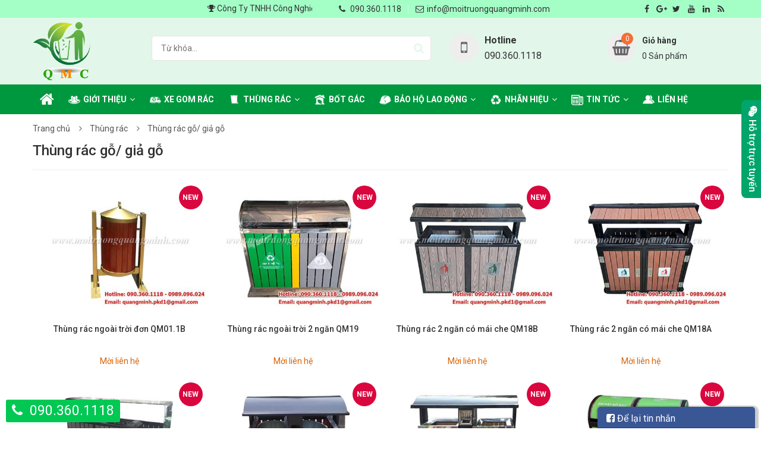

--- FILE ---
content_type: text/html; charset=utf-8
request_url: https://moitruongquangminh.com/thung-rac-go-gia-go.html
body_size: 29564
content:

<!DOCTYPE html>
<html xmlns="http://www.w3.org/1999/xhtml">
<head><meta charset="utf-8" /><title>
	Th&#249;ng r&#225;c gỗ/ giả gỗ ngo&#224;i trời - Bền đẹp
</title><meta name="description" content="Thùng rác gỗ, Thùng rác giả gỗ, Thùng rác ngoài trời, Thùng rác Bền đẹp, Thùng rác gỗ công cộng, Thùng rác gỗ phân loại rác thải, Thùng rác composite chịu nước, Thùng rác composite nắp lật, Thùng rác gỗ có gạt tàn thuốc lá" /><meta name="keywords" content="thùng rác, thung rac, giả gỗ, Thùng rác gỗ, Thùng rác giả gỗ" /><meta name="viewport" content="width=device-width, maximum-scale=1, initial-scale=1, user-scalable=0" /><meta http-equiv="X-UA-Compatible" content="IE=100" /><meta http-equiv="Content-Type" content="text/html; charset=utf-8" /><meta property="fb:app_id" content="243445649721527"/>
<meta name="language" content="Tiếng Việt" /><meta http-equiv="content-language" content="Tiếng Việt"/>
<meta name="author" content="moitruongquangminh.com" /><link rel="alternate" href="https://moitruongquangminh.com" hreflang="vn"/>
<meta name="copyright" content="© 2018 Copyright by moitruongquangminh.com. All rights reserved." />
<link rel="icon" type="image/png" href="/uploads/data/43/files/adv/logo.png" />
<meta name="robots" content="index, follow" />
<meta name="DC.title" content="Công Ty TNHH Công Nghiệp Môi Trường Quang Minh" />
<meta name="geo.region" content="VN-HN" />
<meta name="geo.placename" content="Số nhà 10 ngách 58/42 đường Dương Hà, xã Thiên Đức, Huyện Gia Lâm, Hà Nội" />
<meta name="geo.position" content="21.075612;105.930403" />
<meta name="ICBM" content="21.075612,105.930403" />
<meta name="google-site-verification" content="g4U8zyl4WfzbhGqwxktoMsvuaPYv9RDs3TVhwwKKagI" />
<meta name="revisit-after" content="1 day" /><meta name="document-rating" content="General" /><meta name="document-distribution" content="Global" /><meta name="distribution" content="Global" /><meta name="placename" content="vietnam" /><meta name="resource-type" content="Document" />
    <link rel="stylesheet" type="text/css" href="/layout/css/libs/font-awesome.min.css" />
    <link rel="stylesheet" type="text/css" href="/layout/css/libs/ionicons.min.css" />
    <link rel="stylesheet" type="text/css" href="/layout/css/libs/bootstrap.min.css" />
    <link rel="stylesheet" type="text/css" href="/layout/css/libs/bootstrap-theme.min.css" />
    <link rel="stylesheet" type="text/css" href="/layout/css/libs/jquery.fancybox.css" />
    <link rel="stylesheet" type="text/css" href="/layout/css/libs/jquery-ui.min.css" />
    <link rel="stylesheet" type="text/css" href="/layout/css/libs/owl.carousel.css" />
    <link rel="stylesheet" type="text/css" href="/layout/css/libs/owl.transitions.css" />
    
    <link rel="stylesheet" type="text/css" href="/layout/css/libs/owl.theme.css" />
    <link rel="stylesheet" type="text/css" href="/layout/css/libs/slick.css" />
    <link rel="stylesheet" type="text/css" href="/layout/css/libs/animate.css" />
    <link rel="stylesheet" type="text/css" href="/layout/css/libs/hover.css" />
    <link rel="stylesheet" type="text/css" href="/layout/css/theme.css" media="all" />
    <link rel="stylesheet" type="text/css" href="/layout/css/responsive.css" media="all" />
    
    <link rel="stylesheet" type="text/css" href="/layout/css/sky-forms.css" media="all" />
    <script type="text/javascript" src="/layout/js/libs/jquery-3.2.1.min.js"></script>
    <link rel="stylesheet" type="text/css" href="/layout/cssfiles/option27.css" /><!-- Google Tag Manager -->
<script>(function(w,d,s,l,i){w[l]=w[l]||[];w[l].push({'gtm.start':
new Date().getTime(),event:'gtm.js'});var f=d.getElementsByTagName(s)[0],
j=d.createElement(s),dl=l!='dataLayer'?'&l='+l:'';j.async=true;j.src=
'https://www.googletagmanager.com/gtm.js?id='+i+dl;f.parentNode.insertBefore(j,f);
})(window,document,'script','dataLayer','GTM-5KWFBTKP');</script>
<!-- End Google Tag Manager -->
<!-- Google tag (gtag.js) -->
<script async src="https://www.googletagmanager.com/gtag/js?id=G-L8EJ63N0EQ"></script>
<script>
  window.dataLayer = window.dataLayer || [];
  function gtag(){dataLayer.push(arguments);}
  gtag('js', new Date());

  gtag('config', 'G-L8EJ63N0EQ');
</script>

<!-- Global site tag (gtag.js) - Google Analytics -->
<script async src="https://www.googletagmanager.com/gtag/js?id=UA-132538871-3"></script>
<script>
  window.dataLayer = window.dataLayer || [];
  function gtag(){dataLayer.push(arguments);}
  gtag('js', new Date());

  gtag('config', 'UA-132538871-3');
</script>

<!-- GOOGLE SEARCH META GOOGLE SEARCH STRUCTURED DATA FOR ARTICLE && GOOGLE BREADCRUMB STRUCTURED DATA-->
<script type="application/ld+json">
                    {
                        "@context" : "https://moitruongquangminh.com",
                        "@type" : "WebSite",
                        "name" : "THÙNG RÁC VÀ XE GOM RÁC GIÁ RẺ",
                        "alternateName" : "Thùng rác, Xe gom rác đẩy tay, Xe điện chở rác, Thùng rác công cộng, Thùng rác 120 lít, Thùng rác 240 lít - Hotline: 0903601118",
                        "url": "https://moitruongquangminh.com"
                    }
                </script>
<script type="application/ld+json">
                    {
                        "@context": "https://schema.org",
                        "@type": "Organization",
                        "name": "THÙNG RÁC VÀ XE GOM RÁC GIÁ RẺ",
                        "url": "https:// moitruongquangminh.com",
                        "logo": " https://www.moitruongquangminh.com/uploads/data/43/files/adv/logo.png",
                        "foundingDate": "2017",
                        "founders": [
                            {
                                "@type": "Person",
                                "name": "THÙNG RÁC VÀ XE GOM RÁC GIÁ RẺ"
                            }
                        ],
                        "address": [
                            {
                                "@type": "PostalAddress",
                                "streetAddress": "Số nhà 10 ngách 58/42 đường Dương Hà, xã Thiên Đức, Huyện Gia Lâm, Hà Nội",
                                "addressLocality": "Hà Nội City",
                                "addressRegion": "Northeast",
                                "postalCode": "100000",
                                "addressCountry": "VNM"
                            }
                        ],
                        "contactPoint": [
                            {
                                "@type": "ContactPoint",
                                "telephone": "+84-903601118",
                                "contactType": "customer service"
                            },
                            {
                                "@type": "ContactPoint",
                                "telephone": "+84-0903601118",
                                "contactType": "customer service"
                            }
                        ],
                        "sameAs": [
                            "https://www.facebook.com/moitruongquangminh/"
                        ]
                    }
                </script>
<!-- END GOOGLE SEARCH META GOOGLE SEARCH STRUCTURED DATA FOR ARTICLE && GOOGLE BREADCRUMB STRUCTURED DATA-->

























    <link rel="canonical" href="https://moitruongquangminh.com/thung-rac-go-gia-go.html" />
</head>
<body class="preload"> 
    <form method="post" action="/thung-rac-go-gia-go.html" id="aspnetForm">
<div class="aspNetHidden">
<input type="hidden" name="__VIEWSTATE" id="__VIEWSTATE" value="/[base64]/bmcgVmnhu4d0IiAvPjxtZXRhIGh0dHAtZXF1aXY9ImNvbnRlbnQtbGFuZ3VhZ2UiIGNvbnRlbnQ9IlRp4bq/[base64]/[base64]/[base64]/[base64]/[base64]/[base64]/[base64]/[base64]/[base64]/DoGkgdHLhu51pIDIgbmfEg24gUU0xOS48ZGl2IGNsYXNzPSJwcm9kdWN0LWxhYmVsIG5ldy1sYWJlbCI+bmV3PC9kaXY+ACYvdGh1bmctcmFjLW5nb2FpLXRyb2ktMi1uZ2FuLXFtMTkuaHRtbCZUaMO5bmcgcsOhYyBuZ2/[base64]/[base64]/[base64]/DoGkgdHLhu51pIDIgbmfEg24gUU0xMC4wMi48ZGl2IGNsYXNzPSJwcm9kdWN0LWxhYmVsIG5ldy1sYWJlbCI+bmV3PC9kaXY+ACYvdGh1bmctcmFjLW5nb2FpLXRyb2ktMi1uZ2FuLXFtMTAuaHRtbClUaMO5bmcgcsOhYyBuZ2/[base64]/[base64]/[base64]/[base64]/[base64]/[base64]/[base64]/[base64]" />
</div>

<div class="aspNetHidden">

	<input type="hidden" name="__VIEWSTATEGENERATOR" id="__VIEWSTATEGENERATOR" value="3FF8ECF7" />
	<input type="hidden" name="__EVENTVALIDATION" id="__EVENTVALIDATION" value="/wEdAAM2Hw0xzC5kBFT5VucsxINebAq4w8B6K9ip4/PrO+ISRqBkBYiUlg1PHVH6hFqDHcCYl8xLxTDT7EuhoaXmC6N0Bx37RA==" />
</div>
        <!-- Google Tag Manager (noscript) -->
<noscript><iframe src="https://www.googletagmanager.com/ns.html?id=GTM-5KWFBTKP"
height="0" width="0" style="display:none;visibility:hidden"></iframe></noscript>
<!-- End Google Tag Manager (noscript) -->
        <div class="wrap">
            <header id="header">
                <div class="header">
                    
<style type="text/css">
    ul.mini-cart {
        margin: 0;
        padding: 0;
    }

        ul.mini-cart.account li.border a {
            display: block;
        }

        ul.mini-cart.account {
            background: #ddd;
            padding: 10px 15px;
            border-radius: 6px;
            border: 1px solid #bdbdbd;
        }

        ul.mini-cart li {
            margin: 0;
            padding: 0;
            list-style: none;
            border: 0;
        }

            ul.mini-cart li.border {
                border-bottom: 1px solid #ddd;
                padding: 5px 0;
            }

                ul.mini-cart li.border:last-child {
                    border-bottom: 0;
                }

            ul.mini-cart li .mini-cart-button {
                margin: 15px 0;
                text-align: center;
            }

    .mini-cart-content {
        padding: 20px;
    }
</style>
<div class="top-header8">
    <div class="container">
        <div class="row">
            <div class="col-md-5 col-sm-12 col-xs-12">
                <div id="ctl00_hh_ctl00_marquee" class="marquee">
                    <marquee scrolldelay="20" scrollamount="3" direction="center" behavior="scroll" onmouseout="start()" onmouseover="stop()"> 






                       <i class="fa fa-trophy" aria-hidden="true"></i> Công Ty TNHH Công Nghiệp Môi Trường Quang Minh - Chung tay vì môi trường Xanh, Sạch, Đẹp - Nhà cung cấp sản phẩm môi trường số 1 Hà Nội
                    </marquee>
                </div>
            </div>
            <div class="col-md-4 col-sm-6 col-xs-12">
                <ul class="info-account list-inline-block">
                    <li>
                        <a href="tel:0903601118" class="color"><span><i class="fa fa-phone"></i> </span>090.360.1118</a></li>
                    <li>
                        <a class="color" href="mailto:info@moitruongquangminh.com" title="Email"><i class="fa fa-envelope-o"></i></span class='hidden-xs'>info@moitruongquangminh.com</a></li>
                </ul>
            </div>
            <div class="col-md-3 col-sm-6 hidden-xs wow fadeInRight">
                <span class="top-social pull-right hidden-xs">
                    <a target="_blank" rel="nofollow" href="https://www.facebook.com/moitruongquangminh/"><i class="fa fa-facebook" aria-hidden="true"></i></a><a target="_blank" rel="nofollow" href="https://plus.google.com"><i class="fa fa-google-plus" aria-hidden="true"></i></a><a target="_blank" rel="nofollow" href="https://twitter.com"><i class="fa fa-twitter" aria-hidden="true"></i></a><a target="_blank" rel="nofollow" href="https://www.youtube.com"><i class="fa fa-youtube" aria-hidden="true"></i></a><a target="_blank" rel="nofollow" href="https://www.linkedin.com"><i class="fa fa-linkedin" aria-hidden="true"></i></a><a target="_blank" rel="nofollow" href="https://www.linkedin.com"><i class="fa fa-rss" aria-hidden="true"></i></a>
                </span>
            </div>
        </div>
    </div>
</div>
<div class="main-header2 head-5">
    <div class="container">
        <div class="row">
            <div class="col-md-2 col-sm-2 col-xs-4">
                <div class="logo logo2 pull-left">
                    <a href="/">
                        <img alt="Logo" src="/uploads/data/43/files/adv/logo.png" />
                    </a>
                </div>
            </div>
            <div class="col-md-10 col-sm-10 col-xs-8">
                <div class="pad-head">
                    <div class="row">
                        <div class="col-md-6 col-sm-4 col-xs-12">
                            <div class="search-tel">
                                <div class="search-form search-form5">
                                    <input name="ctl00$hh$ctl00$TextBoxSearch" type="text" id="ctl00_hh_ctl00_TextBoxSearch" class="text-search" placeholder="Từ khóa..." onkeypress="button_click(this,&#39;ctl00_hh_ctl00_ButtonSearch&#39;)" />
                                    <input type="submit" name="ctl00$hh$ctl00$ButtonSearch" value="" id="ctl00_hh_ctl00_ButtonSearch" class="btn-search" />
                                </div>
                            </div>
                        </div>
                        <div class="col-md-6 col-sm-8 col-xs-12">
                            <div class="row">
                                <div class="col-md-6 col-sm-6 col-xs-8">
                                    <div class="mini-icon-mobile">
                                        <a href="tel:0903601118" class="color"><span><i class="fa fa-mobile"></i> </span><p class="cs-hotline"><strong>Hotline</strong><br />090.360.1118</p></a>
                                    </div>
                                </div>
                                <div class="col-md-6 col-sm-6 col-xs-4">
                                    <div class="mini-cart-box">
                                        
<style type="text/css">
    ul.mini-cart {
        margin: 0;
        padding: 0;
    }

        ul.mini-cart.account li.border a {
            display: block;
        }

        ul.mini-cart.account {
            background: #ddd;
            padding: 10px 15px;
            border-radius: 6px;
            border: 1px solid #bdbdbd;
        }

        ul.mini-cart li {
            margin: 0;
            padding: 0;
            list-style: none;
            border: 0;
        }

            ul.mini-cart li.border {
                border-bottom: 1px solid #ddd;
                padding: 5px 0;
            }

                ul.mini-cart li.border:last-child {
                    border-bottom: 0;
                }

            ul.mini-cart li .mini-cart-button {
                margin: 15px 0;
                text-align: center;
            }

    .mini-cart-content {
        padding: 20px;
    }

    .info-account li a {
        display: inline-block;
        height: 25px;
        line-height: 25px;
        font-size: 14px;
    }

    .mini-cart1 .mini-cart-link {
        border: 0;
        border-radius: 0;
        padding: 0 15px;
    }

    ul.mini-cart li a {
        height: 36px !important;
        line-height: 36px !important;
        font-size: 13px;
    }
</style>
<div id="ctl00_hh_ctl00_uc2_GioHang" class="mini-cart-box mini-cart1">
    <a class="mini-cart-link" href="/shopping-cart/list.html">
        <span class="mini-cart-icon title18 color2"><i class="fa fa-shopping-basket"></i></span>
        <span class="mini-cart-number">






            0</span><p class="mn-cart">Giỏ hàng</p><p class="icon-pro">
            0 Sản phẩm</p>
    </a>
    <div class="mini-cart-content text-left">
        <ul class="mini-cart">
            <li>
                <h2 class="title18 color" style="margin-bottom: 15px; text-transform: uppercase;">(<span class="item-cart">0</span>) sản phẩm đã chọn</h2>
                <div class="mini-cart-total clearfix">
                    <strong class="pull-left title18">Tổng cộng:</strong>
                    <span class="pull-right color title18 money-cart">
                        0</span>
                </div>
            </li>
            <li class="border">
                <div class="mini-cart-button">
                    <a class="mini-cart-view shop-button" href="/shopping-cart/list.html">Giỏ hàng</a>
                    <a class="mini-cart-checkout shop-button" href="/shopping-cart/checkout.html">Gửi đơn hàng</a>
                </div>
            </li>
        </ul>
        




    </div>
</div>

                                    </div>
                                </div>
                            </div>
                        </div>
                    </div>
                </div>
            </div>
        </div>
    </div>
</div>
<div class="nav-header8 bg-white header-ontop">
    <div class="container">
        <div class="row">
            <div class="col-md-12">
                
<nav class="main-nav main-nav8 pull-left">






    
<ul>
<li><a class="cl-home" target="_self" href="/"><i class="fa fa-home" aria-hidden="true"></i><span class="hidden-lg hidden-md hidden-sm">Trang chủ</span></a></li>
<li class="menu-item-has-children"><a target="_self" href="/gioi-thieu.html"><img src="/uploads/data/43/files/images/icon-menu/about.png" alt="Giới thiệu" />Giới thiệu</a>
<ul class="sub-menu">
<li><a target="_self" href="/phuong-thuc-thanh-toan.html">Phương thức thanh toán</a></li>
<li><a target="_self" href="/van-chuyen-va-giao-nhan.html">Vận chuyển và giao nhận</a></li>
<li><a target="_self" href="/doi-tra-va-hoan-tien.html">Đổi trả và hoàn tiền</a></li>
<li><a target="_self" href="/chinh-sach-bao-ve-thong-tin-ca-nhan-cua-nguoi-tieu-dung.html">Chính sách bảo vệ thông tin cá nhân của người tiêu dùng</a></li>
</ul>
</li>
<li><a target="_self" href="/xe-gom-rac.html"><img src="/uploads/data/43/files/images/icon-menu/xe-gom-rac.png" alt="Xe gom rác" />Xe gom rác</a></li>
<li class="menu-item-has-children"><a target="_self" href="/thung-rac.html"><img src="/uploads/data/43/files/images/icon-menu/thung-rac.png" alt="Thùng rác" />Thùng rác</a>
<ul class="sub-menu">
<li><a target="_self" href="/thung-rac-nhua-hdpe.html">Thùng rác nhựa HDPE</a></li>
<li><a target="_self" href="/thung-rac-cong-cong.html">Thùng rác công cộng</a></li>
<li><a target="_self" href="/thung-chua-rac-roi-thung-hooklift.html">Thùng chứa rác rời (Thùng hooklift)</a></li>
<li><a target="_self" href="/thung-rac-hinh-thu.html">Thùng rác hình thú</a></li>
<li><a target="_self" href="/thung-rac-go-gia-go.html">Thùng rác gỗ/ giả gỗ</a></li>
<li><a target="_self" href="/hqny-thung-rac.html">Thùng rác Composite</a></li>
<li><a target="_self" href="/thung-gat-tan-thuoc.html">Thùng gạt tàn thuốc</a></li>
<li><a target="_self" href="/thung-rac-y-te.html">Thùng rác y tế</a></li>
<li class="menu-item-has-children"><a target="_self" href="/nha-ve-sinh-di-dong.html">Nhà vệ sinh di động</a><ul class="sub-menu">
<li><a target="_self" href="/nhua-composite-soi-thuy-tinh.html">Nhựa composite, sợi thủy tinh</a></li>
<li><a target="_self" href="/thep-ket-hop-voi-alumin.html">Thép kết hợp với alumin</a></li>
</ul>
</li>
</ul>
</li>
<li><a target="_self" href="/bot-gac.html"><img src="/uploads/data/43/files/images/icon-menu/bot-gac.png" alt="Bốt gác" />Bốt gác</a></li>
<li class="menu-item-has-children"><a target="_self" href="/bao-ho-lao-dong.html"><img src="/uploads/data/43/files/images/icon-menu/bao-ho-lao-dong.png" alt="Bảo hộ lao động" />Bảo hộ lao động</a>
<ul class="sub-menu">
<li><a target="_self" href="/quan-ao-bao-ho-lao-dong.html">Quần áo bảo hộ lao động</a></li>
<li><a target="_self" href="/khau-trang-gang-tay.html">Khẩu trang - găng tay</a></li>
<li><a target="_self" href="/mu-ung-giay-bao-ho.html">Mũ - ủng - giày bảo hộ</a></li>
<li><a target="_self" href="/coc-tieu-bien-bao-giao-thong.html">Cọc tiêu - Biển báo giao thông</a></li>
<li><a target="_self" href="/san-pham-an-toan-khac.html">Sản phẩm an toàn khác</a></li>
</ul>
</li>
<li class="menu-item-has-children"><a target="_self" href="/nhan-hieu.html"><img src="/uploads/data/43/files/images/icon-menu/nhan-hieu.png" alt="Nhãn hiệu" />Nhãn hiệu</a>
<ul class="sub-menu">
<li><a target="_self" href="/quang-minh.html">Quang Minh</a></li>
<li><a target="_self" href="/abc.html">ABC</a></li>
<li><a target="_self" href="/hoa-san.html">Hoa San</a></li>
<li><a target="_self" href="/asia.html">ASIA</a></li>
<li><a target="_self" href="/thuong-dinh.html">Thượng Đình</a></li>
<li><a target="_self" href="/thuy-duong.html">Thùy Dương</a></li>
<li><a target="_self" href="/green-eagle.html">GREEN EAGLE</a></li>
</ul>
</li>
<li class="menu-item-has-children"><a target="_self" href="/tin-tuc.html"><img src="/uploads/data/43/files/images/icon-menu/news.png" alt="Tin tức" />Tin tức</a>
<ul class="sub-menu">
<li><a target="_self" href="/tin-an-toan.html">Tin Môi trường Quang Minh</a></li>
<li><a target="_self" href="/tin-moi-truong.html">Tin môi trường</a></li>
<li><a target="_self" href="/ioul-tin-tong-hop.html">Tin tổng hợp</a></li>
</ul>
</li>
<li><a target="_self" href="/lien-he.html"><img src="/uploads/data/43/files/images/icon-menu/contact.png" alt="Liên hệ" />Liên hệ</a></li>
</ul>

    <a href="#" class="toggle-mobile-menu"><span></span></a>
</nav>
<span class="dmuc-mn pull-right white hidden-lg hidden-md hidden-sm">MÔI TRƯỜNG QUANG MINH</span>

            </div>
        </div>
    </div>
</div>

                </div>
            </header>
            <section id="content">
                
    


<div class="container">
    <div class="breadcrumb clearfix">






        <a class="home" href="/" title="Trang chủ">Trang chủ</a><span class="navigation-pipe">&nbsp;</span><a class="home" href="/thung-rac.html" title="Thùng rác">Thùng rác</a><span class="navigation-pipe">&nbsp;</span><a class="home" href="/thung-rac-go-gia-go.html" title="Thùng rác gỗ/ giả gỗ">Thùng rác gỗ/ giả gỗ</a>
    </div>
    
    <h1 style="position:absolute; z-index:-100000; visibility:hidden; width:1px">Thùng rác gỗ/ giả gỗ ngoài trời - Bền đẹp</h1>
    <div class="content-shop">
        <div class="row">
            <div class="col-md-12 col-sm-12 col-xs-12">
                <div class="product-grid-view">
                    <h2 class="page-title">
                        Thùng rác gỗ/ giả gỗ
                    </h2>
                    
                    <hr />
                    <div class="main-content-shop sp-pro">
                        <div class="row">
                            
                                    <div class="col-md-3 col-sm-4 col-xs-6">
                                        <div class="item-product item-product-grid text-center">
                                            <div class="product-thumb">
                                                <a href="/thung-rac-ngoai-troi-don-qm01-1b.html" class="product-thumb-link rotate-thumb">
                                                    <img src="/uploads/data/43/imgnews/Thumb_thung-rac-ngoai-troi-don-qm01-1b-1.jpg" alt="Thùng rác ngoài trời đơn QM01.1B" />
                                                    <img src="/uploads/data/43/imgnews/Thumb_thung-rac-ngoai-troi-don-qm01-1b-1.jpg" alt="Thùng rác ngoài trời đơn QM01.1B" />
                                                </a>
                                                <div class="product-label new-label">new</div>
                                                
                                            </div>
                                            <div class="product-info">
                                                <h3 class="product-title"><a href="/thung-rac-ngoai-troi-don-qm01-1b.html">Thùng rác ngoài trời đơn QM01.1B</a></h3>
                                                <div id="ctl00_ContentPlaceHolder1_pv_ctl00_DataListData_ctl00_PanelPrice" class="product-price">
                                                    <ins class="color">Mời liên hệ</ins>
                                                </div>
                                                
                                                <div id="ctl00_ContentPlaceHolder1_pv_ctl00_DataListData_ctl00_PanelCart" class="product-extra-link">
                                                    <a class="addcart-link addtocart hidden-xs" data-id='6702' data-title='Giỏ hàng của bạn'>Giỏ hàng</a>
                                                    <a class="addcart-link hidden-lg hidden-md hidden-sm visible-xs" href="/add-to-cart/6702.html">Giỏ hàng</a>
                                                </div>
                                                
                                            </div>
                                        </div>
                                    </div>
                                
                                    <div class="col-md-3 col-sm-4 col-xs-6">
                                        <div class="item-product item-product-grid text-center">
                                            <div class="product-thumb">
                                                <a href="/thung-rac-ngoai-troi-2-ngan-qm19.html" class="product-thumb-link rotate-thumb">
                                                    <img src="/uploads/data/43/imgnews/Thumb_thung-rac-ngoai-troi-2-ngan-qm19-1.jpg" alt="Thùng rác ngoài trời 2 ngăn QM19" />
                                                    <img src="/uploads/data/43/imgnews/Thumb_thung-rac-ngoai-troi-2-ngan-qm19-1.jpg" alt="Thùng rác ngoài trời 2 ngăn QM19" />
                                                </a>
                                                <div class="product-label new-label">new</div>
                                                
                                            </div>
                                            <div class="product-info">
                                                <h3 class="product-title"><a href="/thung-rac-ngoai-troi-2-ngan-qm19.html">Thùng rác ngoài trời 2 ngăn QM19</a></h3>
                                                <div id="ctl00_ContentPlaceHolder1_pv_ctl00_DataListData_ctl01_PanelPrice" class="product-price">
                                                    <ins class="color">Mời liên hệ</ins>
                                                </div>
                                                
                                                <div id="ctl00_ContentPlaceHolder1_pv_ctl00_DataListData_ctl01_PanelCart" class="product-extra-link">
                                                    <a class="addcart-link addtocart hidden-xs" data-id='6692' data-title='Giỏ hàng của bạn'>Giỏ hàng</a>
                                                    <a class="addcart-link hidden-lg hidden-md hidden-sm visible-xs" href="/add-to-cart/6692.html">Giỏ hàng</a>
                                                </div>
                                                
                                            </div>
                                        </div>
                                    </div>
                                
                                    <div class="col-md-3 col-sm-4 col-xs-6">
                                        <div class="item-product item-product-grid text-center">
                                            <div class="product-thumb">
                                                <a href="/thung-rac-2-ngan-co-mai-che-qm18b.html" class="product-thumb-link rotate-thumb">
                                                    <img src="/uploads/data/43/imgnews/Thumb_thung-rac-2-ngan-co-mai-che-qm18b-1.jpg" alt="Thùng rác 2 ngăn có mái che QM18B" />
                                                    <img src="/uploads/data/43/imgnews/Thumb_thung-rac-2-ngan-co-mai-che-qm18b-1.jpg" alt="Thùng rác 2 ngăn có mái che QM18B" />
                                                </a>
                                                <div class="product-label new-label">new</div>
                                                
                                            </div>
                                            <div class="product-info">
                                                <h3 class="product-title"><a href="/thung-rac-2-ngan-co-mai-che-qm18b.html">Thùng rác 2 ngăn có mái che QM18B</a></h3>
                                                <div id="ctl00_ContentPlaceHolder1_pv_ctl00_DataListData_ctl02_PanelPrice" class="product-price">
                                                    <ins class="color">Mời liên hệ</ins>
                                                </div>
                                                
                                                <div id="ctl00_ContentPlaceHolder1_pv_ctl00_DataListData_ctl02_PanelCart" class="product-extra-link">
                                                    <a class="addcart-link addtocart hidden-xs" data-id='6708' data-title='Giỏ hàng của bạn'>Giỏ hàng</a>
                                                    <a class="addcart-link hidden-lg hidden-md hidden-sm visible-xs" href="/add-to-cart/6708.html">Giỏ hàng</a>
                                                </div>
                                                
                                            </div>
                                        </div>
                                    </div>
                                
                                    <div class="col-md-3 col-sm-4 col-xs-6">
                                        <div class="item-product item-product-grid text-center">
                                            <div class="product-thumb">
                                                <a href="/thung-rac-2-ngan-co-mai-che-qm18.html" class="product-thumb-link rotate-thumb">
                                                    <img src="/uploads/data/43/imgnews/Thumb_thung-rac-2-ngan-co-mai-che-qm18.jpg" alt="Thùng rác 2 ngăn có mái che QM18A" />
                                                    <img src="/uploads/data/43/imgnews/Thumb_thung-rac-2-ngan-co-mai-che-qm18.jpg" alt="Thùng rác 2 ngăn có mái che QM18A" />
                                                </a>
                                                <div class="product-label new-label">new</div>
                                                
                                            </div>
                                            <div class="product-info">
                                                <h3 class="product-title"><a href="/thung-rac-2-ngan-co-mai-che-qm18.html">Thùng rác 2 ngăn có mái che QM18A</a></h3>
                                                <div id="ctl00_ContentPlaceHolder1_pv_ctl00_DataListData_ctl03_PanelPrice" class="product-price">
                                                    <ins class="color">Mời liên hệ</ins>
                                                </div>
                                                
                                                <div id="ctl00_ContentPlaceHolder1_pv_ctl00_DataListData_ctl03_PanelCart" class="product-extra-link">
                                                    <a class="addcart-link addtocart hidden-xs" data-id='6691' data-title='Giỏ hàng của bạn'>Giỏ hàng</a>
                                                    <a class="addcart-link hidden-lg hidden-md hidden-sm visible-xs" href="/add-to-cart/6691.html">Giỏ hàng</a>
                                                </div>
                                                
                                            </div>
                                        </div>
                                    </div>
                                
                                    <div class="col-md-3 col-sm-4 col-xs-6">
                                        <div class="item-product item-product-grid text-center">
                                            <div class="product-thumb">
                                                <a href="/thung-rac-3-ngan-co-mai-che-qm17.html" class="product-thumb-link rotate-thumb">
                                                    <img src="/uploads/data/43/imgnews/Thumb_thung-rac-3-ngan-co-mai-che-qm17-1.jpg" alt="Thùng rác 3 ngăn có mái che QM17" />
                                                    <img src="/uploads/data/43/imgnews/Thumb_thung-rac-3-ngan-co-mai-che-qm17-1.jpg" alt="Thùng rác 3 ngăn có mái che QM17" />
                                                </a>
                                                <div class="product-label new-label">new</div>
                                                
                                            </div>
                                            <div class="product-info">
                                                <h3 class="product-title"><a href="/thung-rac-3-ngan-co-mai-che-qm17.html">Thùng rác 3 ngăn có mái che QM17</a></h3>
                                                <div id="ctl00_ContentPlaceHolder1_pv_ctl00_DataListData_ctl04_PanelPrice" class="product-price">
                                                    <ins class="color">Mời liên hệ</ins>
                                                </div>
                                                
                                                <div id="ctl00_ContentPlaceHolder1_pv_ctl00_DataListData_ctl04_PanelCart" class="product-extra-link">
                                                    <a class="addcart-link addtocart hidden-xs" data-id='6688' data-title='Giỏ hàng của bạn'>Giỏ hàng</a>
                                                    <a class="addcart-link hidden-lg hidden-md hidden-sm visible-xs" href="/add-to-cart/6688.html">Giỏ hàng</a>
                                                </div>
                                                
                                            </div>
                                        </div>
                                    </div>
                                
                                    <div class="col-md-3 col-sm-4 col-xs-6">
                                        <div class="item-product item-product-grid text-center">
                                            <div class="product-thumb">
                                                <a href="/thung-rac-2-ngan-co-mai-che-qm16.html" class="product-thumb-link rotate-thumb">
                                                    <img src="/uploads/data/43/imgnews/Thumb_thung-rac-2-ngan-co-mai-che-qm16-1.jpg" alt="Thùng rác 2 ngăn có mái che QM16" />
                                                    <img src="/uploads/data/43/imgnews/Thumb_thung-rac-2-ngan-co-mai-che-qm16-1.jpg" alt="Thùng rác 2 ngăn có mái che QM16" />
                                                </a>
                                                <div class="product-label new-label">new</div>
                                                
                                            </div>
                                            <div class="product-info">
                                                <h3 class="product-title"><a href="/thung-rac-2-ngan-co-mai-che-qm16.html">Thùng rác 2 ngăn có mái che QM16</a></h3>
                                                <div id="ctl00_ContentPlaceHolder1_pv_ctl00_DataListData_ctl05_PanelPrice" class="product-price">
                                                    <ins class="color">Mời liên hệ</ins>
                                                </div>
                                                
                                                <div id="ctl00_ContentPlaceHolder1_pv_ctl00_DataListData_ctl05_PanelCart" class="product-extra-link">
                                                    <a class="addcart-link addtocart hidden-xs" data-id='6687' data-title='Giỏ hàng của bạn'>Giỏ hàng</a>
                                                    <a class="addcart-link hidden-lg hidden-md hidden-sm visible-xs" href="/add-to-cart/6687.html">Giỏ hàng</a>
                                                </div>
                                                
                                            </div>
                                        </div>
                                    </div>
                                
                                    <div class="col-md-3 col-sm-4 col-xs-6">
                                        <div class="item-product item-product-grid text-center">
                                            <div class="product-thumb">
                                                <a href="/thung-rac-2-ngan-co-mai-che-qm11.html" class="product-thumb-link rotate-thumb">
                                                    <img src="/uploads/data/43/imgnews/Thumb_thung-rac-2-ngan-co-mai-che-qm11-1.jpg" alt="Thùng rác 2 ngăn có mái che QM11" />
                                                    <img src="/uploads/data/43/imgnews/Thumb_thung-rac-2-ngan-co-mai-che-qm11-1.jpg" alt="Thùng rác 2 ngăn có mái che QM11" />
                                                </a>
                                                <div class="product-label new-label">new</div>
                                                
                                            </div>
                                            <div class="product-info">
                                                <h3 class="product-title"><a href="/thung-rac-2-ngan-co-mai-che-qm11.html">Thùng rác 2 ngăn có mái che QM11</a></h3>
                                                <div id="ctl00_ContentPlaceHolder1_pv_ctl00_DataListData_ctl06_PanelPrice" class="product-price">
                                                    <ins class="color">Mời liên hệ</ins>
                                                </div>
                                                
                                                <div id="ctl00_ContentPlaceHolder1_pv_ctl00_DataListData_ctl06_PanelCart" class="product-extra-link">
                                                    <a class="addcart-link addtocart hidden-xs" data-id='6671' data-title='Giỏ hàng của bạn'>Giỏ hàng</a>
                                                    <a class="addcart-link hidden-lg hidden-md hidden-sm visible-xs" href="/add-to-cart/6671.html">Giỏ hàng</a>
                                                </div>
                                                
                                            </div>
                                        </div>
                                    </div>
                                
                                    <div class="col-md-3 col-sm-4 col-xs-6">
                                        <div class="item-product item-product-grid text-center">
                                            <div class="product-thumb">
                                                <a href="/thung-rac-cong-cong-2-ngan-in-logo-theo-yeu-cau.html" class="product-thumb-link rotate-thumb">
                                                    <img src="/uploads/data/43/imgnews/Thumb_thung-rac-cong-cong-2-ngan-in-logo-theo-yeu-cau-1.jpg" alt="Thùng rác công cộng 2 ngăn in logo theo yêu cầu" />
                                                    <img src="/uploads/data/43/imgnews/Thumb_thung-rac-cong-cong-2-ngan-in-logo-theo-yeu-cau-1.jpg" alt="Thùng rác công cộng 2 ngăn in logo theo yêu cầu" />
                                                </a>
                                                <div class="product-label new-label">new</div>
                                                
                                            </div>
                                            <div class="product-info">
                                                <h3 class="product-title"><a href="/thung-rac-cong-cong-2-ngan-in-logo-theo-yeu-cau.html">Thùng rác công cộng 2 ngăn in logo theo yêu cầu</a></h3>
                                                <div id="ctl00_ContentPlaceHolder1_pv_ctl00_DataListData_ctl07_PanelPrice" class="product-price">
                                                    <ins class="color">Mời liên hệ</ins>
                                                </div>
                                                
                                                <div id="ctl00_ContentPlaceHolder1_pv_ctl00_DataListData_ctl07_PanelCart" class="product-extra-link">
                                                    <a class="addcart-link addtocart hidden-xs" data-id='6684' data-title='Giỏ hàng của bạn'>Giỏ hàng</a>
                                                    <a class="addcart-link hidden-lg hidden-md hidden-sm visible-xs" href="/add-to-cart/6684.html">Giỏ hàng</a>
                                                </div>
                                                
                                            </div>
                                        </div>
                                    </div>
                                
                                    <div class="col-md-3 col-sm-4 col-xs-6">
                                        <div class="item-product item-product-grid text-center">
                                            <div class="product-thumb">
                                                <a href="/thung-rac-ngoai-troi-3-ngan-qm10-03.html" class="product-thumb-link rotate-thumb">
                                                    <img src="/uploads/data/43/imgnews/Thumb_thung-rac-ngoai-troi-3-ngan-qm10-03-1.jpg" alt="Thùng rác giá gỗ 3 ngăn phân loại rác QM10.03" />
                                                    <img src="/uploads/data/43/imgnews/Thumb_thung-rac-ngoai-troi-3-ngan-qm10-03-1.jpg" alt="Thùng rác giá gỗ 3 ngăn phân loại rác QM10.03" />
                                                </a>
                                                <div class="product-label new-label">new</div>
                                                
                                            </div>
                                            <div class="product-info">
                                                <h3 class="product-title"><a href="/thung-rac-ngoai-troi-3-ngan-qm10-03.html">Thùng rác giá gỗ 3 ngăn phân loại rác QM10.03</a></h3>
                                                <div id="ctl00_ContentPlaceHolder1_pv_ctl00_DataListData_ctl08_PanelPrice" class="product-price">
                                                    <ins class="color">Mời liên hệ</ins>
                                                </div>
                                                
                                                <div id="ctl00_ContentPlaceHolder1_pv_ctl00_DataListData_ctl08_PanelCart" class="product-extra-link">
                                                    <a class="addcart-link addtocart hidden-xs" data-id='6713' data-title='Giỏ hàng của bạn'>Giỏ hàng</a>
                                                    <a class="addcart-link hidden-lg hidden-md hidden-sm visible-xs" href="/add-to-cart/6713.html">Giỏ hàng</a>
                                                </div>
                                                
                                            </div>
                                        </div>
                                    </div>
                                
                                    <div class="col-md-3 col-sm-4 col-xs-6">
                                        <div class="item-product item-product-grid text-center">
                                            <div class="product-thumb">
                                                <a href="/thung-rac-ngoai-troi-2-ngan-qm10.html" class="product-thumb-link rotate-thumb">
                                                    <img src="/uploads/data/43/imgnews/Thumb_thung-rac-ngoai-troi-2-ngan-qm10-1.jpg" alt="Thùng rác ngoài trời 2 ngăn QM10.02" />
                                                    <img src="/uploads/data/43/imgnews/Thumb_thung-rac-ngoai-troi-2-ngan-qm10-1.jpg" alt="Thùng rác ngoài trời 2 ngăn QM10.02" />
                                                </a>
                                                <div class="product-label new-label">new</div>
                                                
                                            </div>
                                            <div class="product-info">
                                                <h3 class="product-title"><a href="/thung-rac-ngoai-troi-2-ngan-qm10.html">Thùng rác ngoài trời 2 ngăn QM10.02</a></h3>
                                                <div id="ctl00_ContentPlaceHolder1_pv_ctl00_DataListData_ctl09_PanelPrice" class="product-price">
                                                    <ins class="color">Mời liên hệ</ins>
                                                </div>
                                                
                                                <div id="ctl00_ContentPlaceHolder1_pv_ctl00_DataListData_ctl09_PanelCart" class="product-extra-link">
                                                    <a class="addcart-link addtocart hidden-xs" data-id='5621' data-title='Giỏ hàng của bạn'>Giỏ hàng</a>
                                                    <a class="addcart-link hidden-lg hidden-md hidden-sm visible-xs" href="/add-to-cart/5621.html">Giỏ hàng</a>
                                                </div>
                                                
                                            </div>
                                        </div>
                                    </div>
                                
                                    <div class="col-md-3 col-sm-4 col-xs-6">
                                        <div class="item-product item-product-grid text-center">
                                            <div class="product-thumb">
                                                <a href="/thung-rac-ngoai-troi-2-ngan-qm04.html" class="product-thumb-link rotate-thumb">
                                                    <img src="/uploads/data/43/imgnews/Thumb_thung-rac-ngoai-troi-2-ngan-qm04-1.jpg" alt="Thùng rác ngoài trời 2 ngăn QM04" />
                                                    <img src="/uploads/data/43/imgnews/Thumb_thung-rac-ngoai-troi-2-ngan-qm04-1.jpg" alt="Thùng rác ngoài trời 2 ngăn QM04" />
                                                </a>
                                                <div class="product-label new-label">new</div>
                                                
                                            </div>
                                            <div class="product-info">
                                                <h3 class="product-title"><a href="/thung-rac-ngoai-troi-2-ngan-qm04.html">Thùng rác ngoài trời 2 ngăn QM04</a></h3>
                                                <div id="ctl00_ContentPlaceHolder1_pv_ctl00_DataListData_ctl10_PanelPrice" class="product-price">
                                                    <ins class="color">Mời liên hệ</ins>
                                                </div>
                                                
                                                <div id="ctl00_ContentPlaceHolder1_pv_ctl00_DataListData_ctl10_PanelCart" class="product-extra-link">
                                                    <a class="addcart-link addtocart hidden-xs" data-id='5532' data-title='Giỏ hàng của bạn'>Giỏ hàng</a>
                                                    <a class="addcart-link hidden-lg hidden-md hidden-sm visible-xs" href="/add-to-cart/5532.html">Giỏ hàng</a>
                                                </div>
                                                
                                            </div>
                                        </div>
                                    </div>
                                
                                    <div class="col-md-3 col-sm-4 col-xs-6">
                                        <div class="item-product item-product-grid text-center">
                                            <div class="product-thumb">
                                                <a href="/thung-rac-ngoai-troi-2-ngan-qm09.html" class="product-thumb-link rotate-thumb">
                                                    <img src="/uploads/data/43/imgnews/Thumb_thung-rac-ngoai-troi-2-ngan-qm09-4.jpg" alt="Thùng rác ngoài trời 2 ngăn QM09" />
                                                    <img src="/uploads/data/43/imgnews/Thumb_thung-rac-ngoai-troi-2-ngan-qm09-4.jpg" alt="Thùng rác ngoài trời 2 ngăn QM09" />
                                                </a>
                                                <div class="product-label new-label">new</div>
                                                
                                            </div>
                                            <div class="product-info">
                                                <h3 class="product-title"><a href="/thung-rac-ngoai-troi-2-ngan-qm09.html">Thùng rác ngoài trời 2 ngăn QM09</a></h3>
                                                <div id="ctl00_ContentPlaceHolder1_pv_ctl00_DataListData_ctl11_PanelPrice" class="product-price">
                                                    <ins class="color">Mời liên hệ</ins>
                                                </div>
                                                
                                                <div id="ctl00_ContentPlaceHolder1_pv_ctl00_DataListData_ctl11_PanelCart" class="product-extra-link">
                                                    <a class="addcart-link addtocart hidden-xs" data-id='5600' data-title='Giỏ hàng của bạn'>Giỏ hàng</a>
                                                    <a class="addcart-link hidden-lg hidden-md hidden-sm visible-xs" href="/add-to-cart/5600.html">Giỏ hàng</a>
                                                </div>
                                                
                                            </div>
                                        </div>
                                    </div>
                                
                                    <div class="col-md-3 col-sm-4 col-xs-6">
                                        <div class="item-product item-product-grid text-center">
                                            <div class="product-thumb">
                                                <a href="/thung-rac-2-ngan-phan-loai-rac-qm03.html" class="product-thumb-link rotate-thumb">
                                                    <img src="/uploads/data/43/imgnews/Thumb_thung-rac-2-ngan-phan-loai-rac-qm03-1.jpg" alt="Thùng rác 2 ngăn phân loại rác QM03" />
                                                    <img src="/uploads/data/43/imgnews/Thumb_thung-rac-2-ngan-phan-loai-rac-qm03-1.jpg" alt="Thùng rác 2 ngăn phân loại rác QM03" />
                                                </a>
                                                <div class="product-label new-label">new</div>
                                                
                                            </div>
                                            <div class="product-info">
                                                <h3 class="product-title"><a href="/thung-rac-2-ngan-phan-loai-rac-qm03.html">Thùng rác 2 ngăn phân loại rác QM03</a></h3>
                                                <div id="ctl00_ContentPlaceHolder1_pv_ctl00_DataListData_ctl12_PanelPrice" class="product-price">
                                                    <ins class="color">Mời liên hệ</ins>
                                                </div>
                                                
                                                <div id="ctl00_ContentPlaceHolder1_pv_ctl00_DataListData_ctl12_PanelCart" class="product-extra-link">
                                                    <a class="addcart-link addtocart hidden-xs" data-id='5531' data-title='Giỏ hàng của bạn'>Giỏ hàng</a>
                                                    <a class="addcart-link hidden-lg hidden-md hidden-sm visible-xs" href="/add-to-cart/5531.html">Giỏ hàng</a>
                                                </div>
                                                
                                            </div>
                                        </div>
                                    </div>
                                
                                    <div class="col-md-3 col-sm-4 col-xs-6">
                                        <div class="item-product item-product-grid text-center">
                                            <div class="product-thumb">
                                                <a href="/thung-rac-don-nap-bap-benh-gia-go.html" class="product-thumb-link rotate-thumb">
                                                    <img src="/uploads/data/43/imgnews/Thumb_thung-rac-don-nap-bap-benh-gia-go-1.jpg" alt="Thùng rác đơn nắp bập bênh giả gỗ" />
                                                    <img src="/uploads/data/43/imgnews/Thumb_thung-rac-don-nap-bap-benh-gia-go-1.jpg" alt="Thùng rác đơn nắp bập bênh giả gỗ" />
                                                </a>
                                                
                                                
                                            </div>
                                            <div class="product-info">
                                                <h3 class="product-title"><a href="/thung-rac-don-nap-bap-benh-gia-go.html">Thùng rác đơn nắp bập bênh giả gỗ</a></h3>
                                                <div id="ctl00_ContentPlaceHolder1_pv_ctl00_DataListData_ctl13_PanelPrice" class="product-price">
                                                    <ins class="color">Mời liên hệ</ins>
                                                </div>
                                                
                                                <div id="ctl00_ContentPlaceHolder1_pv_ctl00_DataListData_ctl13_PanelCart" class="product-extra-link">
                                                    <a class="addcart-link addtocart hidden-xs" data-id='6715' data-title='Giỏ hàng của bạn'>Giỏ hàng</a>
                                                    <a class="addcart-link hidden-lg hidden-md hidden-sm visible-xs" href="/add-to-cart/6715.html">Giỏ hàng</a>
                                                </div>
                                                
                                            </div>
                                        </div>
                                    </div>
                                
                                    <div class="col-md-3 col-sm-4 col-xs-6">
                                        <div class="item-product item-product-grid text-center">
                                            <div class="product-thumb">
                                                <a href="/thung-rac-don-go-nap-bap-benh.html" class="product-thumb-link rotate-thumb">
                                                    <img src="/uploads/data/43/imgnews/Thumb_thung-rac-don-go-nap-bap-benh-1.jpg" alt="Thùng rác đơn giả gỗ nắp bập bênh" />
                                                    <img src="/uploads/data/43/imgnews/Thumb_thung-rac-don-go-nap-bap-benh-1.jpg" alt="Thùng rác đơn giả gỗ nắp bập bênh" />
                                                </a>
                                                
                                                
                                            </div>
                                            <div class="product-info">
                                                <h3 class="product-title"><a href="/thung-rac-don-go-nap-bap-benh.html">Thùng rác đơn giả gỗ nắp bập bênh</a></h3>
                                                <div id="ctl00_ContentPlaceHolder1_pv_ctl00_DataListData_ctl14_PanelPrice" class="product-price">
                                                    <ins class="color">Mời liên hệ</ins>
                                                </div>
                                                
                                                <div id="ctl00_ContentPlaceHolder1_pv_ctl00_DataListData_ctl14_PanelCart" class="product-extra-link">
                                                    <a class="addcart-link addtocart hidden-xs" data-id='6678' data-title='Giỏ hàng của bạn'>Giỏ hàng</a>
                                                    <a class="addcart-link hidden-lg hidden-md hidden-sm visible-xs" href="/add-to-cart/6678.html">Giỏ hàng</a>
                                                </div>
                                                
                                            </div>
                                        </div>
                                    </div>
                                
                                    <div class="col-md-3 col-sm-4 col-xs-6">
                                        <div class="item-product item-product-grid text-center">
                                            <div class="product-thumb">
                                                <a href="/thung-rac-don-gia-go-nap-bap-benh.html" class="product-thumb-link rotate-thumb">
                                                    <img src="/uploads/data/43/imgnews/Thumb_thung-rac-don-gia-go-nap-bap-benh-1.jpg" alt="Thùng rác đơn giả gỗ nắp bập bênh" />
                                                    <img src="/uploads/data/43/imgnews/Thumb_thung-rac-don-gia-go-nap-bap-benh-1.jpg" alt="Thùng rác đơn giả gỗ nắp bập bênh" />
                                                </a>
                                                
                                                
                                            </div>
                                            <div class="product-info">
                                                <h3 class="product-title"><a href="/thung-rac-don-gia-go-nap-bap-benh.html">Thùng rác đơn giả gỗ nắp bập bênh</a></h3>
                                                <div id="ctl00_ContentPlaceHolder1_pv_ctl00_DataListData_ctl15_PanelPrice" class="product-price">
                                                    <ins class="color">Mời liên hệ</ins>
                                                </div>
                                                
                                                <div id="ctl00_ContentPlaceHolder1_pv_ctl00_DataListData_ctl15_PanelCart" class="product-extra-link">
                                                    <a class="addcart-link addtocart hidden-xs" data-id='5667' data-title='Giỏ hàng của bạn'>Giỏ hàng</a>
                                                    <a class="addcart-link hidden-lg hidden-md hidden-sm visible-xs" href="/add-to-cart/5667.html">Giỏ hàng</a>
                                                </div>
                                                
                                            </div>
                                        </div>
                                    </div>
                                
                        </div>
                        <div class="total-count">
                            Đang xem 1/2 trang. Tổng số: 23 bản ghi được tìm thấy.
                        </div>
                        
                        <div class="pagibar text-center">
                            <ul class='pagination'><li><span class="current-page">1</span></li><li><a href="/thung-rac-go-gia-go/page1.html" rel="nofollow">2</a></li><li><a class="next-page" href="/thung-rac-go-gia-go/page1.html" rel="nofollow"> >> </a></li></ul>
                        </div>
                    </div>
                    
                </div>
            </div>
        </div>
    </div>
</div>


            </section>
            
        <div class="container">
            <div class="brand-slider brand-slider3">
                <div class="wrap-item" data-pagination="false" data-navigation="true" data-autoplay="true" data-itemscustom="[[0,2],[480,3],[768,4],[990,5],[1200,6],[1400,7]]">
    
        </div>
					</div>
					</div>
    

<footer id="footer">
    <div class="footer2 footer8 box-parallax">
        <div class="container">
            <div class="main-footer2">
                <div class="row">
                    <div class="col-md-6 col-sm-12 col-xs-12">
                        <div class="footer-box2">
                            
                            <div class="contact-footer2">






                                <div class="title16 font-bold"><strong>Mời liên hệ:</strong></div>

<h3 class="title16 font-bold"><strong>Công Ty TNHH Công Nghiệp Môi Trường Quang Minh</strong></h3>

<div>&nbsp;</div>

<p><span style="color:#008000;"><strong>Chuyên cung cấp:</strong> Xe gom rác | xe gom rac | Thùng rác | Bốt gác | Bảo hộ lao động | Thiết bị thu gom rác uy tín&nbsp;#1 Hà Nội -&nbsp;Chung tay vì môi trường Việt Nam&nbsp;&quot;<em><strong>Xanh, Sạch, Đẹp&quot;</strong></em></span></p>

<p><strong>Địa chỉ:</strong> Số nhà 10 ngách 58/42 đường Dương Hà, xã Thiên Đức, Huyện Gia Lâm, Hà Nội<br />
Điện thoại: <strong>090.360.1118</strong> - Fax: 0989.096.024<br />
<em><span style="color:#FF0000;">Hotline: </span><strong><a href="http://tel:0903601118"><span style="color:#FF0000;">090.360.1118</span></a><span style="color:#FF0000;"> hoặc </span><a href="http://tel:0989096024"><span style="color:#FF0000;">0989.096.024</span></a><span style="color:#FF0000;"> &nbsp;(Online 24/7) - Giao hàng toàn quốc</span></strong></em><br />
<strong>Email:</strong> <a href="mailto:quangminh.pkd1@gmail.com">quangminh.pkd1@gmail.com</a><br />
<strong>Website:</strong> <a href="http://moitruongquangminh.com" target="_blank">www.moitruongquangminh.com</a></p>

<p><a href="http://online.gov.vn/Home/WebDetails/68400" target="_blank"><img alt="" src="/uploads/data/43/files/adv/logoSaleNoti.png" style="width: 150px; height: 57px;" /></a></p>

<p><strong>Giấy phép kinh doanh số 0107883252 do Sở KHĐT TP. Hà Nội&nbsp;cấp ngày 12/06/2017. Người đại diện: Hoàng Văn Lĩnh.</strong></p>

                            </div>

                        </div>
                    </div>
                    <div class="col-md-6 col-sm-12 col-xs-12">
                        <div class="row">
                            <ul class="list-none wg-list-foot">
                                <li class="col-md-5 col-sm-5 col-xs-12">
                                    <p class="title16 font-bold">Về chúng tôi</p>
                                    
<ul class="sub2-mn-foot">
<li><a class='white' target="_self" href="/trang-chu.html"><i class="fa fa-angle-right"></i> Trang chủ</a></li>
<li><a class='white' target="_self" href="/gioi-thieu.html"><i class="fa fa-angle-right"></i> Giới thiệu</a></li>
<li><a class='white' target="_self" href="/xe-gom-rac.html"><i class="fa fa-angle-right"></i> Xe gom rác</a></li>
<li><a class='white' target="_self" href="/thung-rac.html"><i class="fa fa-angle-right"></i> Thùng rác</a></li>
<li><a class='white' target="_self" href="/bao-ho-lao-dong.html"><i class="fa fa-angle-right"></i> Bảo hộ lao động</a></li>
<li><a class='white' target="_self" href="/nhan-hieu.html"><i class="fa fa-angle-right"></i> Nhãn hiệu</a></li>
<li><a class='white' target="_self" href="/tin-tuc.html"><i class="fa fa-angle-right"></i> Tin tức</a></li>
<li><a class='white' target="_self" href="/lien-he.html"><i class="fa fa-angle-right"></i> Liên hệ</a></li>
</ul>
</li>
                                <li class="col-md-7 col-sm-7 col-xs-12">
                                    <p class="title16 font-bold">Chúng tôi trên mạng xã hội</p>
                                    <div class="fb-page" data-href="https://www.facebook.com/moitruongquangminh/" data-small-header="false" data-adapt-container-width="true" data-hide-cover="false" data-show-facepile="true"></div>
                                </li>
                            </ul>
                        </div>
                    </div>
                </div>
            </div>
            <div class="content-foot">
                <p style="text-align: center;"><strong><a href="https://moitruongquangminh.com/phuong-thuc-thanh-toan.html" target="_self"><span style="color:#FF0000;">Phương Thức Thanh Toán</span></a><span style="color:#FF0000;">&nbsp; &nbsp;&nbsp;</span><a href="https://moitruongquangminh.com/van-chuyen-va-giao-nhan.html" target="_self"><span style="color:#FF0000;">Vận Chuyển Và Giao Nhận</span></a><span style="color:#FF0000;">&nbsp; &nbsp; &nbsp;</span><a href="https://moitruongquangminh.com/doi-tra-va-hoan-tien.html" target="_self"><span style="color:#FF0000;">Đổi Trả Và Hoàn Tiền</span></a><span style="color:#FF0000;">&nbsp; &nbsp;&nbsp;</span><a href="https://moitruongquangminh.com/chinh-sach-bao-ve-thong-tin-ca-nhan-cua-nguoi-tieu-dung.html" target="_self"><span style="color:#FF0000;">Chính Sách Bảo Vệ Thông Tin Cá Nhân Của Người Tiêu Dùng</span></a></strong></p>


            </div>
        </div>
    </div>
    <div class="bottom-footer2 text-left">
        <div class="container">
            <div class="row">
                <div class="col-sm-9">
                    <div class="copyright2 white">
                        © 2018 Copyright by moitruongquangminh.com. All rights reserved.
                        
<span class="hits-bottom text-right">
        Hôm nay:&nbsp;852
    &nbsp;
        Tổng truy cập:&nbsp;4,841,500
</span>



                        
                    </div>
                </div>
                <div class="col-sm-3">
                    <div class="social-network footer-box2">
                        <a class="float-shadow" target="_blank" rel="nofollow" href="https://www.facebook.com/moitruongquangminh/"><img src="/layout/images/icon/icon-fb.png" alt="Facebook"></a><a class="float-shadow" target="_blank" rel="nofollow" href="https://plus.google.com"><img src="/layout/images/icon/icon-gp.png" alt="Google Plus"></a><a class="float-shadow" target="_blank" rel="nofollow" href="https://twitter.com"><img src="/layout/images/icon/icon-tw.png" alt="Twitter"></a><a class="float-shadow" target="_blank" rel="nofollow" href="https://www.youtube.com"><img src="/layout/images/icon/icon-yt.png" alt="YouTube"></a><a class="float-shadow" target="_blank" rel="nofollow" href="https://www.linkedin.com"><img src="/layout/images/icon/icon-in.png" alt="LinkedIn"></a><a class="float-shadow" href="/rss.html"><img src="/layout/images/icon/icon-rss.png" alt="Rss"></a>
                    </div>
                </div>
            </div>
        </div>
    </div>
    <div id="ctl00_foot_ctl00_hotline" class="sale-footer">
        <div class="sales-hotline">
            <i class='fa fa-phone'></i>&nbsp;
        <a href='tel:0903601118'>090.360.1118</a>
        </div>
    </div>
    <div id="ctl00_foot_ctl00_face_java">
        <div id="fb-root"></div>
        <script>
            window.fbAsyncInit = function () {
                FB.init({
                    appId: '243445649721527',
                    xfbml: true,
                    version: 'v3.0'
                });
                FB.AppEvents.logPageView();
            };

            (function (d, s, id) {
                var js, fjs = d.getElementsByTagName(s)[0];
                if (d.getElementById(id)) { return; }
                js = d.createElement(s); js.id = id;
                js.src = "//connect.facebook.net/vi_VN/sdk.js";
                fjs.parentNode.insertBefore(js, fjs);
            }(document, 'script', 'facebook-jssdk'));
        </script>
    </div>
    <div id="ctl00_foot_ctl00_cfacebook" class="ff_cfacebook">
        <a href="javascript:;" class="chat_fb" onclick="return:false;"><i class="fa fa-facebook-square"></i>&nbsp;<span>Để lại tin nhắn</span></a>
        <div class="fchat">
            <div class="fb-page" data-tabs="messages" data-href="https://www.facebook.com/moitruongquangminh/" data-width="250" data-height="400" data-small-header="false" data-adapt-container-width="true" data-hide-cover="false" data-show-facepile="true" data-show-posts="false"></div>
        </div>
    </div>
    
    






<script type="text/javascript">
    function toggle(id) {
        var el = document.getElementById(id);
        var box = el.getAttribute("class");
        if (box == "cs-rg") {
            el.setAttribute("class", "cs-rg-2");
        }
        else {
            el.setAttribute("class", "cs-rg");
        }
    }
</script>
<div id="ctl00_foot_ctl00_sales2_Panelface">
	
    <div id="mySidenav" class="sidenav">
        <div id="face-right" class="cs-rg">
            <h2 class="fblb" onclick="toggle('face-right');"><span>Hỗ trợ trực tuyến</span></h2>
            <div class="live-sale">Hỗ trợ trực tuyến</div>
            
                    <div class="agents_widget">
                
                    <div class="widget__content_worker">
                        <div class="worker__intro-head">
                            <div class="worker__intro-name">
                                <h3 class="worker__name fn">Mr. Lĩnh</h3>
                                <span class="worker__post">(Kinh doanh)</span>
                            </div>
                        </div>
                        <div class="worker__intro">
                            <div class="worker__intro-row">
                                <div class="worker__contacts">
                                    <div class="tel"><span class="type"><i class="fa fa-phone" style="font-size: 18px;"></i>&nbsp;</span><a target="_blank" href="tel:0903601118" class="uri value">0903601118</a></div>
                                    <div class="email"><span class="type"><i class="fa fa-envelope-o"></i>&nbsp;</span><a target="_blank" href="mailto:quangminh.pkd1@gmail.com" class="uri value">quangminh.pkd1@gmail.com</a></div>
                                </div>
                                <div class="social social--worker hidden-xs">
                                    <a target="_blank" rel="nofollow" class="social__item" href="skype:?chat"><i class="fa fa-skype"></i></a>
                                    <a target="_blank" rel="nofollow" class="social__item" href="javascript:void(0);"><i class="fa fa-facebook"></i></a>
                                    <a target="_blank" rel="nofollow" class="social__item" href="javascript:void(0);"><i class="fa fa-twitter"></i></a>
                                    <a target="_blank" rel="nofollow" class="social__item" href="javascript:void(0);"><i class="fa fa-google-plus"></i></a>
                                    <a target="_blank" rel="nofollow" class="social__item" href="javascript:void(0);"><i class="fa fa-linkedin"></i></a>
                                </div>
                            </div>
                        </div>
                        <div class="clearfix"></div>
                    </div>
                
                    <div class="widget__content_worker">
                        <div class="worker__intro-head">
                            <div class="worker__intro-name">
                                <h3 class="worker__name fn">Mr. Minh</h3>
                                <span class="worker__post">(Kinh doanh)</span>
                            </div>
                        </div>
                        <div class="worker__intro">
                            <div class="worker__intro-row">
                                <div class="worker__contacts">
                                    <div class="tel"><span class="type"><i class="fa fa-phone" style="font-size: 18px;"></i>&nbsp;</span><a target="_blank" href="tel:0989096024" class="uri value">0989096024</a></div>
                                    <div class="email"><span class="type"><i class="fa fa-envelope-o"></i>&nbsp;</span><a target="_blank" href="mailto:quangminh.pkd1@gmail.com" class="uri value">quangminh.pkd1@gmail.com</a></div>
                                </div>
                                <div class="social social--worker hidden-xs">
                                    <a target="_blank" rel="nofollow" class="social__item" href="skype:?chat"><i class="fa fa-skype"></i></a>
                                    <a target="_blank" rel="nofollow" class="social__item" href="javascript:void(0);"><i class="fa fa-facebook"></i></a>
                                    <a target="_blank" rel="nofollow" class="social__item" href="javascript:void(0);"><i class="fa fa-twitter"></i></a>
                                    <a target="_blank" rel="nofollow" class="social__item" href="javascript:void(0);"><i class="fa fa-google-plus"></i></a>
                                    <a target="_blank" rel="nofollow" class="social__item" href="javascript:void(0);"><i class="fa fa-linkedin"></i></a>
                                </div>
                            </div>
                        </div>
                        <div class="clearfix"></div>
                    </div>
                
                    </div>
                
        </div>
    </div>

</div>

</footer>

            <a href="#" class="scroll-top round"><i class="fa fa-angle-double-up" aria-hidden="true"></i></a>
            
        </div>
        <div class="modal fade bs-example-modal-lg" tabindex="-1" role="dialog" aria-labelledby="myModalLabel">
            <div class="modal-dialog modal-lg">
                <div class="modal-content">
                    <div class="modal-header">
                        <button type="button" class="close" data-dismiss="modal" aria-label="Close"><span aria-hidden="true">&times;</span></button>
                        <h3 class="modal-title"></h3>
                    </div>
                    <div class="modal-body">
                        <div id="loadViewPro"></div>
                    </div>
                </div>
            </div>
        </div>
        <script type="text/javascript" src="/layout/js/libs/bootstrap.min.js"></script>
        <script type="text/javascript" src="/layout/js/libs/jquery.fancybox.js"></script>
        <script type="text/javascript" src="/layout/js/libs/jquery-ui.min.js"></script>
        <script type="text/javascript" src="/layout/js/libs/owl.carousel.min.js"></script>
        <script type="text/javascript" src="/layout/js/libs/jquery.jcarousellite.min.js"></script>
        <script type="text/javascript" src="/layout/js/libs/jquery.elevatezoom.js"></script>
        
        <script type="text/javascript" src="/layout/js/libs/slick.js"></script>
        <script type="text/javascript" src="/layout/js/libs/modernizr.custom.js"></script>
        <script type="text/javascript" src="/layout/js/libs/jquery.hoverdir.js"></script>
        <script type="text/javascript" src="/layout/js/libs/popup.js"></script>
        <script type="text/javascript" src="/layout/js/libs/masonry.pkgd.min.js"></script>
        <script type="text/javascript" src="/layout/js/libs/timecircles.js"></script>
        <script type="text/javascript" src="/layout/js/libs/wow.js"></script>
        <script type="text/javascript" src="/layout/js/theme.js"></script>

    </form>
</body>
</html>


--- FILE ---
content_type: text/css
request_url: https://moitruongquangminh.com/layout/css/responsive.css
body_size: 7168
content:
/*End Screen 1920*/
/*End Screen 1366*/
/*End Screen 1280*/
@media (max-width: 1024px) {
  .box-product-type.dark-style .title-box2.text-center {
    text-align: left;
  }
  .main-nav.main-nav8 > ul > li > a {
    padding: 0 10px;
  }
  .product-adv3 .banner-info {
    padding: 50px 50px 0;
  }
  .product-tab3 {
    padding: 60px 30px 0;
  }
  .banner-background {
    height: 600px;
  }
  .item-product.item-product-list .product-info {
    padding: 10px 0;
  }
  .gallery-control .carousel li a {
    width: 70px;
  }
  .list-adv-right5 {
    margin-left: -28px;
  }
  .list-adv-left5 {
    margin-left: -28px;
    margin-right: 0px;
  }
  .list-cat-icon > li.has-cat-mega > a::after {
    right: 0;
  }
  .product-box4 .product-slider {
    margin: 0 15px;
  }
  .cat-mega-menu {
    width: 700px;
  }
  .item-fruit-cat1 .cat-menu-img {
    bottom: -40px;
    left: -15px;
    right: -15px;
  }
  .item-fruit-cat1 {
    margin: 0 15px;
  }
  .product-extra-link,
  .product-extra-link a {
    margin: 0;
  }
  .item-diet.table {
    padding-right: 30px;
  }
  .list-diet {
    margin-right: 0;
  }
  .diet-image {
    margin: 0;
  }
  .diet-intro .desc {
    font-size: 14px;
  }
  .blog-info2.info-center {
    min-height: inherit;
    padding-bottom: 15px;
  }
  .item-product.item-product2 .product-info {
    padding: 0;
  }
  .list-service2 {
    padding-left: 0;
  }
  .main-nav.main-nav3 > ul > li > a {
    font-weight: 400;
  }
  .banner-slider3 .owl-theme .owl-controls .owl-pagination {
    bottom: 50px;
  }
  .item-product-price.table .product-title strong {
    float: none!important;
    display: block;
    margin-top: 10px;
  }
  .tab-header4 .title-tab1 {
    display: block;
    margin: 20px 0 0;
  }
}
/*End Screen 1024*/
@media (max-width: 990px) {
  .banner-friut14 {
    padding: 30px;
    text-align: center;
  }
  .banner-friut14 img {
    position: static;
    display: block;
    margin: 30px auto 0;
  }
  .shop-policy11 {
    margin-top: 50px;
  }
  .main-header8 .search-form.search-form3 input[type="text"] {
    top: 5px;
  }
  .item-slider11 .banner-info {
    padding: 0 50px;
  }
  .list-adv8 {
    margin-top: 30px;
  }
  .main-header8 {
    background: #333;
    margin: 0;
  }
  .main-nav8 {
    margin-left: 0;
  }
  .main-header8 .search-cart3 {
    margin-top: 0;
  }
  .logo8 {
    position: static;
    margin: 0;
  }
  .logo8 img {
    height: 60px;
  }
  .top-header8 {
    padding: 0;
  }
  .top-header8 .info-account {
    margin-top: 10px;
  }
  .main-nav.main-nav8 > ul > li > a {
    height: 50px;
    line-height: 50px;
  }
  .main-header8 .search-form input[type="submit"],
  .main-header8 .search-form::after {
    height: 50px;
    width: 50px;
    line-height: 50px;
  }
  .main-header8 .mini-cart3 .mini-cart-link {
    width: 50px;
    height: 50px;
    padding: 12px 0 0 6px;
  }
  .info-adv8 h2 {
    font-size: 18px;
  }
  .info-adv8 h3 {
    font-size: 14px;
  }
  .info-adv8 {
    padding: 30px 15px;
  }
  .client-review8 {
    padding: 90px 0;
  }
  .pop-cat8 {
    padding: 30px 50px;
  }
  .detail-gallery {
    margin-right: 0;
  }
  .list-adv-right5,
  .list-adv-left5 {
    margin: 0;
  }
  .list-service4 .item-service4 {
    margin-top: 20px;
  }
  .item-adv5:first-child {
    margin-bottom: 30px;
    margin-top: 30px;
  }
  .list-ads4 {
    margin-left: 0;
    margin-top: 30px;
  }
  .logo.logo3 {
    margin-bottom: 20px;
  }
  .nav-header2 .top-social {
    display: none;
  }
  .search-form2 {
    width: 270px;
  }
  .banner-slider.bg-slider .item-slider {
    height: auto;
  }
  .featured-product-slider {
    margin: 0;
  }
  .item-product-featured .product-info {
    padding-left: 0;
  }
  .item-service1.table,
  .item-service1.table > div {
    display: block;
    width: 100%;
    text-align: center;
    padding: 0;
  }
  .item-service1 .service-icon a {
    margin: 0 auto 20px;
  }
  .item-slider1 .banner-info .title120 {
    font-size: 90px;
  }
  .item-slider1 .banner-info .title120 span {
    font-size: 60px;
  }
  .footer-box {
    margin-bottom: 30px;
  }
  .social-payment {
    margin-top: 0px;
  }
  .social-payment .list-inline-block.text-right {
    text-align: left;
    margin-top: 30px;
  }
  .email-form {
    margin-top: 30px;
  }
  .item-slider2 .banner-info .img-info {
    display: none;
  }
  .item-slider2 .banner-info {
    height: 160px;
  }
  .item-slider2 .banner-info .text-info {
    position: static;
  }
  .item-rotate-number {
    margin-bottom: 30px;
  }
  .banner-slider4 {
    margin: 0;
  }
  .banner-slider.bg-slider .item-slider.item-slider4 {
    height: 470px;
  }
}

/*End Screen 990*/
@media (max-width: 860px) {
  .item-slider.item-slider6 .banner-info .title120 {
    font-size: 60px;
  }
  .item-slider.item-slider6 .banner-info .title90 {
    font-size: 40px;
  }
  .banner-adv.hoz-banner .banner-info .title30 {
    font-size: 24px;
  }
  .sort-bar span {
    display: none;
  }
  .banner-slider.bg-slider .item-slider.item-slider2 {
    height: 400px;
  }
  .cat-mega-menu {
    width: 540px;
  }
  .main-nav > ul > li > a {
    font-weight: 400;
  }
  .social-network a {
    margin: 0;
  }
  .masonry-list-post .item-post-masonry {
    width: 50%;
  }
}
/*End Screen 860*/
@media (max-width: 767px) {
    .item-slider3 .banner-info {
        height: auto;
        top: 30px;
    }
    .decate-info {
        padding: 20px 10px;
        margin-left: -70px;
    }
  .adv-slider14 .owl-theme .owl-controls .owl-buttons div.owl-prev {
    left: 0;
  }
  .adv-slider14 .owl-theme .owl-controls .owl-buttons div.owl-next {
    right: 0;
  }
  .adv-slider14 .owl-theme .owl-controls .owl-buttons div {
    height: 30px;
    width: 30px;
    line-height: 28px;
    font-size: 14px;
    margin-top: -15px;
  }
  .list-service13 .col-xs-4 {
    width: 100%;
  }
  .product-bestsale13 > .title30 {
    display: block;
    text-align: center;
  }
  .product-bestsale13 .title-tab1 {
    margin: 0 20px 20px;
    text-align: center;
    display: block;
  }
  .header13 .main-nav .toggle-mobile-menu span,
  .header13 .main-nav .toggle-mobile-menu::after,
  .header13 .main-nav .toggle-mobile-menu::before {
    background: #fff;
  }
  .header13 .mini-cart-link > .mini-cart-icon.color {
    color: #fff;
  }
  .main-header12 .search-form {
    margin-bottom: 25px;
  }
  .main-nav12 {
    background: transparent;
    float: left;
    margin-top: -100px;
    text-align: left;
  }
  .main-nav.main-nav12 > ul > li.current-menu-item > a {
    background: transparent;
  }
  .main-header12 .mini-cart-box.mini-cart1 {
    margin-top: -50px;
  }
  .main-header.main-header12 {
    margin: 0;
  }
  .list-adv12 {
    margin-top: 15px;
  }
  .item-adv12 .banner-info {
    height: auto;
    padding: 30px;
    position: static;
  }
  .mega-new-arrival {
    margin-top: 20px;
  }
  .main-nav > ul > li.menu-item-has-children.has-mega-menu {
    position: relative;
  }
  li.menu-item-has-children.has-mega-menu > .sub-menu {
    width: 100%;
  }
  .has-mega-menu .mega-menu {
    padding: 20px 0 0;
  }
  .sub-menu,
  .cat-mega-menu {
    pointer-events: visible;
  }
  .main-nav .btn-toggle-mobile-menu {
    position: absolute;
    top: 10px;
    right: 0;
    cursor: pointer;
  }
  .main-nav .btn-toggle-mobile-menu::after {
    font-family: fontAwesome;
    content: "\f107";
    font-weight: 400;
  }
  .main-nav .btn-toggle-mobile-menu.active::after {
    content: "\f106";
  }
  .shop-policy11 .item-policy11 {
    margin-bottom: 20px;
  }
  .main-header.main-header11 {
    margin-top: 10px;
    margin-bottom: 10px;
  }
  .nav-header11 .main-nav.main-nav1 {
    margin-top: -70px;
  }
  .nav-header10 .main-nav .toggle-mobile-menu span,
  .nav-header10 .main-nav .toggle-mobile-menu::after,
  .nav-header10 .main-nav .toggle-mobile-menu::before {
    background: #fff;
  }
  .main-header2.bg-color .mini-cart-link > span {
    color: #fff;
  }
  .nav-header10 .main-nav.main-nav2 {
    margin-top: -53px;
  }
  .nav-header10 .main-nav.main-nav2 > ul > li.current-menu-item > a {
    border-color: transparent;
    background-color: transparent;
  }
  .nav-header9 .main-nav.main-nav1 {
    float: right!important;
    margin-top: -62px;
  }
  .nav-header2.nav-header9 {
    background: transparent;
    padding: 0;
  }
  .nav-header9 .main-nav > ul {
    transform: translateX(320px);
    -webkit-transform: translateX(320px);
    left: auto;
    right: 0;
  }
  .item-slider9 .banner-info h2 {
    font-size: 48px;
  }
  .item-slider9 .banner-info h2 span {
    font-size: 48px;
  }
  .item-slider9 .banner-info {
    height: 180px;
    padding: 0 40px;
  }
  .main-header.main-header7 {
    padding: 10px 0;
  }
  .main-header.main-header7 {
    padding: 10px  0;
  }
  .nav-header7 .main-nav.main-nav1 {
    margin-top: -60px;
  }
  .main-header7 .search-form {
    margin-bottom: 20px;
  }
  .main-header7 .mini-cart-box.mini-cart1 {
    margin-top: -50px;
  }
  .item-slider7 .banner-info {
    right: 0;
    padding: 0;
  }
  .sevenup-theme {
    margin-bottom: 30px;
  }
  .box-parallax {
    background-attachment: scroll;
    background-size: cover;
  }
  .logo.logo8 {
    text-align: center;
  }
  .main-nav8 {
    margin-top: 8px;
    position: relative;
    z-index: 10000;
  }
  .why-choise8 .choise-policy3 {
    margin-left: 0;
  }
  .banner-choise8 {
    text-align: center;
  }
  .brand-slider8 .item-brand2 {
    width: auto;
  }
  .footer2.box-parallax {
    background-attachment: scroll;
  }
  .main-nav.main-nav3 > ul > li.current-menu-item > a {
    border: none;
  }
  .main-product5 {
    border-bottom: 1px solid #e5e5e5;
    padding-bottom: 30px;
    margin-bottom: 20px;
  }
  .deal-product5 {
    padding-left: 0px;
    border-left: none;
  }
  .cat-mega-menu {
    display: none;
  }
  .social-network a {
    margin: 0 3px;
  }
  .logo.logo3 {
    text-align: center;
    float: none!important;
  }
  .list-post-format3 {
    margin-bottom: 20px;
  }
  .banner-background {
    height: 570px;
  }
  .product-adv3 .banner-info {
    padding: 50px 50px 0;
  }
  .product-tab3 {
    padding: 50px 30px 0;
  }
  .product-box3 {
    margin-bottom: 50px;
  }
  .list-price-off .item-product-price.table {
    width: 100%;
    border: 1px solid #e5e5e5;
    margin-top: -1px;
    padding: 30px;
  }
  .pop-cat3 {
    margin-bottom: 50px;
  }
  .fruit-gal3 {
    padding-top: 50px;
    margin-bottom: 80px;
  }
  .item-fruit-cat1 {
    margin-bottom: 50px;
  }
  .fruit-list-cat {
    margin-bottom: 50px;
  }
  .mini-cart1 .mini-cart-link {
    border: none;
    padding: 0;
    background: transparent;
  }
  .featured-product2 {
    margin-bottom: 50px;
  }
  .logo.logo2 {
    float: none!important;
    width: 100%;
    text-align: center;
    margin-bottom: 20px;
  }
  .main-nav2.main-nav > ul,
  .main-nav.main-nav5 > ul {
    transform: translateX(320px);
    -webkit-transform: translateX(320px);
    left: auto;
    right: 0;
  }
  .main-header2 .mini-cart-box.mini-cart1 {
    margin: 0 50px 0 0;
  }
  .nav-header2.bg-color {
    background: transparent;
    padding: 0;
  }
  .main-nav.main-nav2 {
    float: right!important;
    margin-top: -62px;
  }
  .main-header2 .mini-cart1 .mini-cart-content {
    right: -50px;
  }
  .banner-slider.bg-slider .item-slider {
    height: auto;
  }
  .info-account {
    text-align: center;
    float: none!important;
  }
  .search-form {
    float: none!important;
  }
  .logo.logo1 a {
    position: static;
  }
  .logo.logo1 {
    margin-top: 20px;
  }
  .mini-cart-box.mini-cart1 {
    margin-top: -75px;
  }
  .nav-header {
    padding: 0;
  }
  .main-nav.main-nav1 {
    text-align: left;
    margin-top: -100px;
  }
  .main-nav.main-nav1 > ul > li.current-menu-item > a {
    background: transparent;
  }
  .main-nav > ul > li.menu-item-has-children > a::after {
    display: none;
  }
  .mini-cart1 .mini-cart-number {
    display: none;
  }
  .term-policy {
    text-align: left;
    margin-top: 10px;
  }
  .list-brand {
    padding: 0px 0;
  }
  .diet-intro {
    margin: 0;
  }
  .featured-product {
    background-image: none;
  }
  .featured-product-slider .group-navi .owl-buttons {
    right: 50%;
    top: -24px;
    margin-right: -32px;
  }
  .fruit-top {
    display: none;
  }
  .box-product-type {
    margin-bottom: 30px;
  }
  .product-type {
    margin-bottom: 50px;
  }
  .item-farm .farm-info {
    position: static;
  }
  .farm-slider .group-navi .owl-buttons {
    top: 30px;
    right: 15px;
  }
  .item-brand2 {
    width: 120px;
  }
  .box-brand2 {
    margin-bottom: 30px;
  }
  .list-photo-in .banner-adv {
    width: 70px;
  }
  .vege-banner {
    margin-bottom: 30px;
  }
  .photo-instagram {
    margin-bottom: 40px;
  }
  .main-footer2 {
    margin-bottom: 30px;
  }
  .footer-box2.payment-method {
    margin-bottom: 30px;
  }
  .footer-box3 .social-network {
    margin-bottom: 20px;
  }
  .more-contact3 {
    margin-top: 0;
  }
  .policy-payment3 .payment-method {
    text-align: left;
  }
  .wht-choise3,
  .statistic-box {
    margin-bottom: 50px;
  }
  .banner-slider4 {
    margin: 30px 0 0;
    background: #fff;
  }
  .main-nav.main-nav5 > ul > li > a {
    border-left: none;
  }
  .search-form.search-form5 {
    width: 270px;
  }
  .nav-header5 {
    border: none;
  }
  .main-nav.main-nav5 {
    float: right;
    margin-top: -65px;
  }
  .item-deal-product5 {
    float: left;
    width: 50%;
    padding: 0 5px;
  }
  .single-comment-form input[type="submit"] {
    margin-bottom: 25px;
  }
  .single-soil .banner-adv {
    margin-bottom: 40px;
  }
  .item-blog-list .blog-info {
    padding: 20px 15px;
  }
  .item-slider11 .banner-info h3 {
    font-size: 18px;
  }
  .item-slider11 .banner-info h2 {
    font-size: 30px;
  }
  .item-slider11 .banner-info h4 {
    font-size: 14px;
  }
  .item-slider11 .banner-info {
    height: 150px;
    padding: 0 30px;
  }
  .banner-product-dealoff .banner-info {
    position: static;
    padding: 15px;
  }
  .info-countdown13 {
    position: static;
    text-align: center;
    margin-top: 30px;
  }
  .deal-count13 > .time_circles > div {
    display: inline-block;
    margin: 0 3px;
    overflow: hidden!important;
  }
  .deal-count13 > .time_circles > div::before {
    display: none;
  }
}
/*End Screen 767*/
@media (max-width: 640px) {
  .list-adv13 .col-xs-6 {
    width: 100%;
  }
  .wrap-block-category {
    padding-left: 0;
  }
  .sidebar-block-category {
    width: auto;
    position: static;
  }
  .list-adv12 {
    margin-top: 15px;
  }
  .item-adv12 .banner-info {
    height: auto;
    padding: 30px;
    position: static;
  }
  .item-slider12 .banner-info h3 {
    font-size: 18px;
  }
  .item-slider12 .banner-info h2 {
    font-size: 30px;
  }
  .item-slider12 .banner-info h4 {
    font-size: 14px;
  }
  .item-slider12 .banner-info {
    padding: 30px;
    background: transparent;
    height: 220px;
  }
  .item-slider7 .banner-info h2 {
    font-size: 30px;
  }
  .item-slider7 .banner-info h3 {
    font-size: 18px;
  }
  .window-popup {
    width: 290px;
  }
  .window-popup {
    padding: 50px;
  }
  .content-popup .title30 {
    margin-bottom: 10px;
    font-size: 18px;
  }
  .content-popup input[type="text"] {
    font-size: 14px;
    height: 30px;
    margin: 0 0 10px;
  }
  .content-popup input[type="submit"] {
    height: 30px;
    font-size: 14px;
  }
  .review-info .product-rate {
    position: static;
    margin-bottom: 10px;
  }
  .gal-content3 {
    padding-top: 10px;
  }
  .client-slider2 .owl-theme .owl-controls .owl-buttons div.owl-prev {
    margin-left: -140px;
  }
  .client-slider2 .owl-theme .owl-controls .owl-buttons div.owl-next {
    margin-left: 110px;
  }
  .box-google-map .map-custom {
    height: 300px;
  }
  .item-slider1 .banner-info .title120 {
    font-size: 60px;
  }
  .item-slider1 .banner-info .title120 span {
    font-size: 40px;
  }
  .banner-guide .banner-info .list-inline-block {
    display: none;
  }
  .banner-guide .banner-info .paci-font {
    font-size: 20px;
  }
  .banner-guide .banner-info {
    height: 40px;
  }
}
/*End Screen 640*/
@media (max-width: 560px) {
  .list-service13 .col-xs-4 {
    width: 100%;
  }
  .item-banner10 .banner-info.style1 .title30 {
    font-size: 18px;
  }
  .item-banner10 .banner-info.style1 .type-of strong {
    font-size: 60px;
  }
  .item-banner10 .banner-info.style1 .type-of span {
    font-size: 14px;
    padding: 0 10px;
    margin-top: -11px;
    margin-right: 10px;
  }
  .item-banner10 .banner-info.style1 {
    width: 250px;
    height: 250px;
    padding: 30px 15px;
  }
  .item-slider.item-slider6 .banner-info h3.title30 {
    margin: 10px 0 20px;
  }
  .item-slider.item-slider6 .banner-info .title120 {
    display: none;
  }
  .banner-adv.hoz-banner .banner-info .title30 {
    font-size: 15px;
    padding-top: 10px;
  }
  .list-blog5 .col-xs-6 {
    width: 100%;
  }
  .email-form {
    width: auto;
    padding: 0;
  }
  .email-form input[type="text"] {
    display: inline-block;
    width: auto;
  }
  .email-form input[type="submit"] {
    position: static;
    padding: 0 30px;
  }
  .gal-info3 {
    padding: 0;
  }
  .gal-content3 .title18 {
    margin-top: 5px;
    font-weight: 400;
    font-size: 12px;
  }
  .item-slider7 .banner-info h4 {
    display: none;
  }
  .item-slider7 .banner-info {
    height: 100px;
  }
}
/*End Screen 560*/
@media (max-width: 480px) {
  .list-adv12 .col-xs-6 {
    width: 100%;
  }
  .item-slider9 .banner-info {
    display: none;
  }
  .pop-cat8 {
    padding: 30px 25px;
  }
  .list-adv7 .col-xs-6,
  .product-block7 .col-xs-6 {
    width: 100%;
  }
  .block-adv7 {
    margin-bottom: 30px;
  }
  .list-service7 .col-xs-4,
  .top-service4 .col-xs-4 {
    width: 100%;
  }
  .list-ads4 .col-xs-4 {
    width: 100%;
  }
  .list-ads4 .item-ads4 img {
    width: 100%;
  }
  .list-ads4 .item-ads4 a {
    display: block;
  }
  .item-decate .col-xs-6 {
    width: 100%;
  }
  .item-product-group {
    padding-right: 0;
  }
  .item-product-group .detail-qty {
    position: relative;
    margin: 10px auto;
  }
  .item-product-group .table {
    border-right: none;
  }
  .single-post-control .title14 {
    display: none;
  }
  .tags-share.table > div {
    display: block;
    text-align: left;
    margin-top: 10px;
  }
    .decate-info {
        padding: 20px;
        margin: 0;
        margin-bottom: 20px;
    }
  .item-deal-product5 {
    float: none;
    width: auto;
  }
  .content-top5 .col-xs-6 {
    width: 100%;
  }
  .featured-product5 .title30 {
    font-size: 20px;
  }
  .item-slider4 .banner-info {
    height: auto;
    padding-top: 30px;
  }
  .list-adv4 .col-xs-6 {
    width: 100%;
  }
  .list-service3 .col-xs-4 {
    width: 100%;
  }
  .list-service3 .item-service1 {
    margin-bottom: 30px;
  }
  .list-post-format3 .col-xs-6 {
    width: 100%;
  }
  .list-price-off .item-product-price.table,
  .list-price-off .item-product-price.table > div {
    display: block;
    width: 100%;
  }
  .list-price-off .item-product-price.table {
    padding: 20px;
  }
  .list-price-off .item-product-price.table .product-info {
    padding-left: 0!important;
    padding-top: 20px;
  }
  .list-statistic .col-xs-6,
  .list-service2 .col-xs-6,
  .list-best-pro2 .col-xs-6 {
    width: 100%;
  }
  .list-service2 .item-service1 {
    margin-top: 30px;
    margin-bottom: 0;
  }
  .item-blog2 .col-xs-6 {
    width: 100%;
  }
  .blog-info2.info-left {
    padding: 15px 0;
  }
  .banner-slider.bg-slider .item-slider {
    height: auto;
  }
  .list-service1 .col-xs-4 {
    width: 100%;
  }
  .list-service1 {
    margin-bottom: 50px;
  }
  .list-service1 .item-service1 {
    margin-bottom: 30px;
  }
  .list-adv1 .col-xs-6 {
    width: 100%;
  }
  .title-tab1 li {
    display: block;
    margin-bottom: 1px;
  }
  .title-tab1 li::after {
    display: none;
  }
  .item-slider1 .banner-info .title30 {
    font-size: 18px;
  }
  .item-slider1 .banner-info .title120 {
    font-size: 30px;
    margin: 10px 0;
  }
  .item-slider1 .banner-info .title120 span {
    font-size: 20px;
  }
  .item-slider1 .banner-info .title18 {
    font-size: 14px;
  }
  .item-slider1 .banner-info {
    height: 160px;
  }
  .banner-slider .owl-theme .owl-controls .owl-buttons div {
    display: none;
  }
  .product-adv3 .banner-info .info-product-adv3 {
    width: 270px;
    padding: 30px 15px;
  }
  .product-adv3 .banner-info {
    padding: 15px;
  }
  .product-adv3 {
    height: 450px;
  }
  .social-payment .list-inline-block li {
    display: block;
    margin-bottom: 10px;
  }
  .tab-header4 {
    padding: 15px 20px;
  }
  .item-slider5 .banner-info .title60 {
    font-size: 30px;
  }
  .item-slider5 .banner-info .title30 {
    font-size: 18px;
  }
  .item-slider5 .banner-info {
    padding-top: 40px;
  }
  .masonry-list-post .item-post-masonry {
    width: 100%;
  }
  .item-post-masonry .blog-info .title30 {
    font-size: 24px;
  }
  .shop-pagibar > * {
    float: none!important;
  }
  /*.product-grid-view .col-xs-6 {
    width: 100%;
  }*/
  .item-product.item-product-list .col-xs-5,
  .item-product.item-product-list .col-xs-7 {
    width: 100%;
  }
  .product-loadmore .col-xs-6 {
    width: 100%;
  }
}
/*End Screen 480*/
@media (max-width: 375px) {
  .item-slider11 .banner-info {
    display: none;
  }
  .review-form > div > label {
    display: block;
    position: static;
  }
  .review-form > div {
    padding-left: 0;
  }
  .list-none.list-tags-review li > div {
    display: block;
    padding: 0;
    margin: 0 0 20px;
  }
  .search-form.search-form5 {
    width: 200px;
  }
  .email-form input[type="submit"] {
    margin-top: 10px;
  }
  .search-form2 {
    width: 200px;
  }
  .product-box4 > h2.title30 {
    font-size: 24px;
    padding: 15px;
  }
  .blog-social a {
    margin-left: 8px;
  }
  .item-blog-list .blog-info .title30 {
    font-size: 18px;
  }
  .related-product > h2.title30 {
    font-size: 24px;
  }
  .detail-tabs .tab-content {
    padding: 20px;
  }
  .banner-product-dealoff .banner-info h2 {
    font-size: 40px;
    margin: 5px 0 15px;
  }
}
/*End Screen 375*/
@media (max-width: 320px) {
  .gallery-control .carousel li a {
    width: 60px;
  }
  .latest-news4 {
    padding: 45px 20px 30px;
  }
  .content-block-category > h2 {
    font-weight: 400;
  }
}


--- FILE ---
content_type: text/css
request_url: https://moitruongquangminh.com/layout/cssfiles/option27.css
body_size: 16471
content:
@import url(//fonts.googleapis.com/css?family=Roboto:100,100italic,300,300italic,regular,italic,500,500italic,700,700italic,900,900italic:cyrillic,greek,latin-ext,greek-ext,cyrillic-ext,latin,vietnamese);

body {
    background: #fff;
    font-family: "Roboto";
    font-weight: 400;
}

.wrap.page .main-header8 {
    margin-bottom: 0;
}

a:focus, a:hover {
    color: #ee1d23;
}

.color {
    color: #333;
}

.bg-color {
    background: #ee1d23;
}

.color2 {
    color: #ffba00;
}

.bg-color2 {
    background: #ffba00;
}

.wishlist-button a:hover {
    background: #ee1d23;
}

.popup-icon {
    color: #ee1d23;
}

body .scroll-top {
    background: #74b21f;
    border: solid 1px #d8ec3e;
    font-size:18px;
    bottom:90px;
}

.preload #loading {
    background-color: #ee1d23;
}

.currency-list li a:hover, .dropdown-list li a:hover, .language-list li a:hover, .list-profile li a:hover {
    background: #ee1d23;
    color: #fff;
}

.content-shop {
    margin-bottom: 20px;
}

.option6-slider {
    margin-bottom: 30px;
}

.shop-button:hover {
    background: #949494;
}

.shop-button, .shop-button.bg-color2:hover {
    background: #00983e;
}

    .shop-button.bg-color2 {
        background: #ffba00;
    }

.main-nav > ul > li:hover > a, .search-form::after {
    color: #e2f7ea;
}

.main-nav.main-nav1 > ul > li.current-menu-item > a {
    background: #ee1d23;
}

.main-nav.main-nav3 > ul > li.current-menu-item > a {
    border: 1px solid #ee1d23;
    color: #ee1d23;
}

.percent-sale {
    background: #ffba00;
}

.owl-theme .owl-controls .owl-buttons div, .farm-slider.banner-slider .owl-theme .owl-controls .owl-buttons div {
    background: #dcdcdc;
    color: #333;
}

    .owl-theme .owl-controls .owl-buttons div:hover {
        background: #ee1d23;
        border-color: #ee1d23;
    }

.banner-slider .owl-theme .owl-controls .owl-buttons div:hover {
    background: #ee1d23;
}

.btn-arrow.white:hover {
    border-color: #ee1d23;
    background: #ee1d23;
}

.item-service1 .service-icon a {
    color: #ee1d23;
    border: 1px dashed #ee1d23;
}

    .item-service1 .service-icon a::before {
        border: 1px dashed #ee1d23;
    }

.gal-content3 .btn-gal, .product-thumb > .quickview-link {
    background: #ee1d23;
}

.product-title {
    font-size: 14px;
}

    .product-title a:hover {
        color: #ee1d23;
    }

.product-extra-link .addcart-link {
    background: #ee1d23;
}

.product-extra-link a:hover {
    color: #ee1d23;
    border-color: #ee1d23;
}

.title-tab1 li.active a {
    background: #ee1d23;
    border-color: #ee1d23;
}

.page .banner-slider.banner-slider3 {
    margin-bottom: 10px;
}
.page .banner-slider .banner-info .paci-font{font-family:Arial, Helvetica, sans-serif;}
.banner-slider.banner-slider3 {
    margin-bottom: 0;
}

.item-slider3 .banner-info {
    height: 70%;
    max-width: 800px;
}

.banner-slider .banner-info .banner-info-in {
    padding: 10px 0;
}

    .banner-slider .banner-info .banner-info-in h2 {
        padding-bottom: 25px;
        font-size: 50px;
        font-weight: 400;
        line-height: 55px;
    }

        .banner-slider .banner-info .banner-info-in h2.paci-font {
            font-family: "Roboto";
        }

    .banner-slider .banner-info .banner-info-in h3 {
        padding-bottom: 15px;
        line-height: 36px;
        font-weight: 600;
    }

    .banner-slider .banner-info .banner-info-in .banner-button .btn-arrow {
        line-height: 40px;
    }

.page .color2.title-box2 {
    background: none;
    font-size: 18px;
}

    .page .color2.title-box2:after {
        display: none;
    }

.content-top5 {
    background: none;
}

    .content-top5 .banner-qc-right {
        margin-left: -20px;
    }

.title-box2 {
    position: relative;
    margin-bottom: 15px;
    line-height: 36px;
    padding-left: 10px;
    font-weight: normal;
}

    .title-box2:after {
        height: 2px;
        background: #01264c;
        content: "";
        position: absolute;
        top: 34.7px;
        width: 90px;
        left: 0;
    }

    .title-box2 > *:before {
        content: "";
        height: 1px;
        width: 100%;
        background: #ccc;
        position: absolute;
        bottom: 0;
        left: 50%;
        -ms-transform: translateX(-50%);
        -webkit-transform: translateX(-50%);
        transform: translateX(-50%);
    }
/*.title-box2>* {
    position: relative;
    display: inline-block;
    padding: 10px 20px 10px 15px;
  background: #d60003;
    color: #ffffff;
}*/
.product-slider .item-product {
    margin: 0 -10px 10px;
    padding: 0 0 10px 0;
}

    .product-slider .item-product .product-thumb.active {
        max-height: 328px;
        overflow: hidden;
    }

        .product-slider .item-product .product-thumb.active img {
            margin-top: -20px;
        }

        .product-slider .item-product .product-thumb.active .product-thumb-link {
            margin-left: -7px;
            margin-right: -7px;
        }

.item-product .product-info.active {
    position: absolute;
    display: inline-block;
    bottom: 0;
    width: 100%;
    left: 0;
    background: rgba(255, 255, 255, 0.5);
    padding-bottom: 10px;
}

    .item-product .product-info.active .product-title {
        font-size: 24px;
    }

    .item-product .product-info.active .product-price {
        display: none;
    }

    .item-product .product-info.active .product-extra-link {
        display: block;
    }

.product-slider .item-product.active {
    padding-bottom: 0;
    border: none;
}

.product-slider {
    border-bottom: 1px solid #f3f3f3;
    margin: 0 auto;
}

    .product-slider .item-product.brand {
        margin: 0 5px 10px;
    }

    .product-slider .group-brand {
        padding: 0 10px;
    }

        .product-slider .group-brand .wrap-item {
            margin-bottom: 30px;
        }

.item-product1:hover::after {
    bottom: -10px;
}

.item-product.item-product-grid {
    margin: 0 -14px 1px -15px;
    padding: 0 0 10px 0;
    border: 1px solid #fff;
}

.product-slider .product-thumb-link {
    padding: 7px;
}

.product-slider1 .wrap-item.owl-carousel .owl-wrapper-outer {
    margin-top: 0;
}
.product-slider .otherlink{color:#01264c;text-transform: capitalize;}
.product-slider .otherlink a{color:#1d0ee5;}
.wrap-item-2 {
    margin: 0 -5px;
    padding: 0;
    clear: both;
}

.product-grid-view h2.page-title {
    margin-top: 0;
}

.product-grid-view .group-brand, .product-grid-view .sp-brand, .product-grid-view .sp-pro {
    padding: 0 15px;
}

.item-product .product-info.pro-inter {
    position: absolute;
    left: 0;
    bottom: 0;
    height: 60px;
    width: 100%;
    display: block;
    background: rgba(137, 191, 63, 0.71);
    color: white;
    overflow: hidden;
    text-decoration: none;
    padding: 10px 30px;
    -webkit-transition: all 0.2s ease-in-out;
    -moz-transition: all 0.2s ease-in-out;
    -o-transition: all 0.2s ease-in-out;
    -ms-transition: all 0.2s ease-in-out;
    transition: all 0.2s ease-in-out;
}

.item-product:hover .product-info.pro-inter {
    height: 100%;
}

.item-product .product-info.pro-inter .product-title.pro-name {
    text-align: left;
    text-transform: uppercase;
    overflow: inherit;
    padding-top: 10px;
}

    .item-product .product-info.pro-inter .product-title.pro-name a {
        color: #fff;
        font-size: 30px;
        font-weight: 400;
    }

.item-product .product-info.pro-inter .product-price.pro-content {
    text-align: left;
}

.group-brand .item-product.item-product-grid {
    padding: 0;
}

    .group-brand .item-product.item-product-grid .product-thumb {
        border: 1px solid #efefef;
    }

.deal-timer {
    border: 2px solid #ee1d23;
    color: #ee1d23;
}

a.post-cat {
    background: #ee1d23;
}

    a.post-cat:hover {
        background: #ffba00;
    }

.btn-arrow.color {
    border: 2px solid #fff102;
}

    .btn-arrow.color:hover {
        background: #ee1d23;
    }

.diet-thumb a {
    border: 1px dashed #ee1d23;
}

    .diet-thumb a::after, .list-diet .mCSB_scrollTools .mCSB_dragger .mCSB_dragger_bar {
        background: #ee1d23;
    }

.client-thumb a, .list-instagram a:hover img {
    border: 1px solid #ee1d23;
}

.gal-content3 .btn-gal:hover, .product-extra-link .addcart-link:hover, .product-thumb > .quickview-link:hover {
    background: #ffba00;
}

.btn-arrow.style2::after {
    background: #ee1d23;
}

.line-space::after, .line-space::before {
    border-top: 1px dashed #ee1d23;
}

.btn-viewall.color::before {
    background: #ee1d23;
}

.btn-viewall.color:hover::before {
    background: #ffba00;
}

.btn-viewall.color:hover {
    color: #ffba00;
}

.cat-menu2 li a:hover span {
    background: #ee1d23;
    border-color: #ee1d23;
}

.title-tab-icon li a {
    border: 1px dashed #ee1d23;
}

    .title-tab-icon li a:hover, .title-tab-icon li.active a {
        background: #ee1d23;
    }

.days-countdown .time_circles > div .text {
    color: #ee1d23;
}

    .days-countdown .time_circles > div .text::before, .item-client2 .desc::before {
        background: #ee1d23;
    }

.item-client2 .client-thumb a img {
    border: 1px dashed #ee1d23;
}

.item-farm .farm-info {
    border-left: 10px solid #ee1d23;
}

.item-farm .top-social a {
    color: #ee1d23;
}

.email-form2 input[type=submit] {
    background: #ee1d23;
}

    .email-form2 input[type=submit]:hover {
        background: #ffba00;
    }

.item-farm .top-social a:hover {
    border-color: #ee1d23;
}
.search-form input[type="text"]{height:40px;}
.email-form2::before {
    color: #ee1d23;
}

.bg-color.top-header2 {
    background: #ee1d23;
}

.bg-color .currency-language > li > div > a:hover, .bg-color .info-account > li > a:hover, .search-form.search-form3::after {
    color: #ffba00;
}

.btn-arrow.style2.color2::after {
    background: #ffba00;
}

.btn-arrow.style2.color2 {
    border: 2px solid #ffba00;
}

    .btn-arrow.style2.color2:hover {
        background: #ee1d23;
        border-color: #ee1d23;
    }

.banner-slider3 .owl-theme .owl-controls .owl-page.active span {
    background: #ffba00;
}

.item-service1 .service-icon a.color2 {
    border-color: #ffba00;
    color: #ffba00;
}

    .item-service1 .service-icon a.color2:hover {
        background: #ee1d23;
        border-color: #ee1d23;
    }

.product-tab3 .title-tab1 li::after {
    background: #ffba00;
}

.rotate-number.style1 {
    border: 1px solid #ee1d23;
    color: #ee1d23;
}

.rotate-number.style2 {
    background: #ffba00;
    border: 1px dashed #ee1d23;
}

.rotate-number.style3 {
    background: #ee1d23;
}

.item-popcat3:hover .popcat-info3 {
    background: #e7f3ff;
}

.item-popcat3:hover .btn-arrow.style2.color2 {
    color: #ee1d23;
    border-color: #ee1d23;
}

    .item-popcat3:hover .btn-arrow.style2.color2::after {
        background: #ee1d23;
    }

.popcat-info3 {
    border-top: 1px solid #ececec;
    background: #efefef;
}

    .popcat-info3 a {
        color: #333;
        font-size: 14px;
    }

.pop-cat3 > h2.title30 {
    font-size: 24px;
}

.product-info .product-price, .popcat-info3 .product-price, .popcat-info8 .product-price {
    height: auto;
}

    .popcat-info8 .product-extra-link, .popcat-info3 .product-extra-link, .popcat-info3 .product-price.product-code, .popcat-info8 .product-price.product-code {
        display: none;
    }

.product-price ins {
    font-size: 14px;
    color: #d86308;
}

.item-product .product-extra-link {
    margin-top: 15px;
    display: none;
}

.wrap-qty-extra {
    padding: 5px 0;
    margin: 0;
    border-bottom: 0;
    text-align:center;
}
.wrap-qty-extra .addcart-link{display: inline-block;
    color: #fff;
    border-radius: 18px;
    height: 36px;
    line-height: 36px;
    padding: 0 18px;
    text-align: center;
    position: relative;
    border: none;
    background:#f00;
    text-transform:capitalize;
    cursor:pointer;
}
.detail-qty .qty-down{left:10px;}
.detail-qty .qty-up{right:10px;}
.policy-payment3 {
    border-top: 1px solid #ee1d23;
}

.main-header2 .pad-head {
    padding: 20px 0;
}

.main-header2 {
    padding: 5px 0;
    background: #e2f7ea;
}

    .main-header2 .tags-head {
        line-height: 32px;
        margin-top: 25px;
        color: #eaeaea;
    }

        .main-header2 .tags-head strong {
            float: left;
            line-height: 30px;
            padding-left: 5px;
        }

        .main-header2 .tags-head .wg-list-tabs li a {
            background: none;
            margin-right: 0;
            padding: 0;
        }

            .main-header2 .tags-head .wg-list-tabs li a:hover {
                color: #ee1d23;
            }

            .main-header2 .tags-head .wg-list-tabs li a .fa-tags:before {
                content: ",";
            }

        .main-header2 .tags-head .wg-list-tabs li:first-child a .fa-tags:before {
            content: " ";
        }

    .main-header2 .mini-icon-mobile {
        font-size: 16px;
        line-height: 40px;
    }

        .main-header2 .mini-icon-mobile a {
            display: block;
            position: relative;
        }

        .main-header2 .mini-icon-mobile .cs-hotline {
            line-height: 26px;
        }

        .main-header2 .mini-icon-mobile span {
            height: 50px;
            width: 50px;
            border-radius: 50%;
            margin-right: 10px;
            line-height: 50px;
            color: #686868;
            background: #eeeeee;
            float: left;
            text-align: center;
            font-size: 26px;
        }

.main-header.bg-color2 {
    background: #ffba00;
}

.box-google-map .map-custom::before {
    background: rgba(87,206,116,.5);
}

.btn-arrow.style2.bg-color, .menu-footer li::before {
    background: #ee1d23;
}

    .btn-arrow.style2.bg-color2, .btn-arrow.style2.bg-color:hover {
        background: #ffba00;
    }

        .btn-arrow.style2.bg-color2:hover {
            background: #ee1d23;
        }

.top-header5 {
    border-top: 5px solid #ee1d23;
}

.main-nav.main-nav5 > ul > li.current-menu-item > a {
    color: #ee1d23;
}

.range-filter .slider-range, .wg-list-tabs li a:hover {
    background: #ee1d23;
}

.range-filter .ui-slider-handle.ui-state-default.ui-corner-all {
    border: 2px solid #ee1d23;
}

.pagibar > a.current-page, .pagibar > span.current-page, .pagibar > a:hover, .pagibar > span:hover, .view-bar a.active {
    background-color: #ee1d23;
    border-color: #fff100;
}

.blockquote p::before {
    color: #ee1d23;
}

.decate-info {
    border-color: #ee1d23;
}

.item-about-client .title18::before {
    background: #ee1d23;
}

.about-client-slider .owl-pagination .owl-page span {
    border: 1px solid #ee1d23;
}

.about-client-slider .owl-pagination .owl-page.active span {
    background-color: #ee1d23;
}

.farm-slider.banner-slider .owl-theme .owl-controls .owl-buttons div:hover {
    background-color: #ee1d23;
    border-color: #ee1d23;
}

.main-header7 .search-form::after {
    color: #ffba00;
}

.btn-arrow.bg-color2 {
    background: #ffba00;
}

    .btn-arrow.bg-color2:hover {
        background: #ee1d23;
    }

.list-service7 .item-service1 .service-icon a {
    color: #ffba00;
    border-color: #ffba00;
}

    .list-service7 .item-service1 .service-icon a:hover {
        color: #ee1d23;
        border-color: #ee1d23;
    }

.item-product1.style2 .product-extra-link .addcart-link {
    background: #ffba00;
}

    .item-product1.style2 .product-extra-link .addcart-link:hover {
        background: #ee1d23;
    }

.btn-arrow.color2 {
    border: 2px solid #ffba00;
}

    .btn-arrow.color2:hover {
        background-color: #ee1d23;
        border-color: #ee1d23;
    }

.top-header8 {
    background: #a4ffc7;
}

.marquee marquee {
    margin-top: 0;
    color:#333;
}
.marquee{height:25px;overflow:hidden;}
.top-social a {
    height: 25px;
    line-height: 25px;
    width: 25px;
    color: #333;
    border-color: #004080;
    border:none;
}
.top-header8 .info-account li::after{top:5px;}
.logo.logo2 {
    margin-bottom: -10px;
}

    .logo.logo2 img {
        max-height: 100px;
    }

.main-nav.main-nav8 > ul > li > a {
    height: 50px;
    line-height: 50px;
}

    .main-nav.main-nav8 > ul > li > a > img {
        max-width: 25px;
        padding-right: 5px;
    }

    .main-nav.main-nav8 > ul > li > a:before {
        position: absolute;
        left: 0;
        bottom: 0;
        height: 100%;
        width: 0;
        z-index: -1;
        background: #0077b2;
        content: "";
        -webkit-transition: 0.2s ease-in-out;
        -moz-transition: 0.2s ease-in-out;
        -ms-transition: 0.2s ease-in-out;
        -o-transition: 0.2s ease-in-out;
        transition: 0.2s ease-in-out;
    }

    .main-nav.main-nav8 > ul > li > a:hover:before {
        width: 100%;
    }

.nav-header8 .main-nav8 {
    margin-left: 0;
}

.nav-header8.header-ontop {
    background: #00983e;
    height: 50px;
}

.nav-header8 .main-nav .cl-home {
    font-size: 26px;
}

    .nav-header8 .main-nav .cl-home:hover {
        color: #fff;
    }

.header-ontop.fixed-ontop {
    padding: 0;
}

.nav-header8 .top-social a {
    border-color: #ee1d23;
    color: #ee1d23;
}

.banner-slider9 .owl-theme .owl-controls .owl-page.active span, .top-header8 .top-social a:hover {
    background: #797979;
    color: #fff;
    border-color: #797979;
}

.mini-cart-box {
    margin-top: 0;
}

    .mini-cart-box.mini-cart1.pull-right {
        float: left !important;
    }

    .mini-cart-box.mini-cart1 a {
        color: #333;
    }
  .mini-cart-box.mini-cart1 .mini-cart .border .mini-cart-button a{color:#fff;}
.mini-cart1 .mini-cart-link {
    background: none;
    display: block;
    position: relative;
    line-height: 26px;
}

    .mini-cart1 .mini-cart-link .mn-cart {
        font-weight: 600;
    }

    .mini-cart1 .mini-cart-link .mn-cart, .mini-cart1 .mini-cart-link .icon-pro {
        line-height: 26px;
        margin: 0;
    }

.email-form input[type=submit].bg-color {
    background-color: #ee1d23;
    border-color: #ee1d23;
}

.top-header2.bg-color2 {
    background-color: #ffba00;
}

.nav-header10 .main-nav.main-nav2 > ul > li.current-menu-item > a {
    border-color: #ffba00;
    background-color: #ffba00;
}

.nav-header10 .top-social a {
    border-color: #ffba00;
}

    .nav-header10 .top-social a:hover {
        background-color: #ffba00;
    }

.item-banner10 .banner-info.style1 {
    border: 10px solid #ee1d23;
}

.shop-policy11 {
    border-bottom: 10px solid #ee1d23;
}

.main-nav.main-nav12 > ul > li.current-menu-item > a {
    background-color: #ffba00;
}

.product-block12 .title-tab1 li.active a {
    background: #ffba00;
    border-color: #ffba00;
}

.box-product-type.dark-style .product-title a:hover, .product-block12 .product-title a:hover {
    color: #ee1d23;
}

.item-service1.block .service-icon a:hover, .main-header.bg-color {
    background: #ee1d23;
}

.banner-product-dealoff .banner-info h3 span, .banner-product-dealoff .banner-info h4 span {
    background: rgba(87,206,116,.7);
}

.deal-count13 > .time_circles > div {
    color: #ee1d23;
}

.popcat-slider3 .item-popcat3 {
    margin: 0 5px;
}

.pop-cat8 {
    border: 0px solid #ee1d23;
    padding: 15px 0;
    margin-bottom: 15px;
    margin-top: 15px;
    overflow: hidden;
}

.popcat-slider8 .item-popcat8 .item-cont {
    margin-bottom: 10px;
    padding-bottom: 10px;
    background: #fff;
}

    .popcat-slider8 .item-popcat8 .item-cont .banner-adv {
        margin-top: -7px;
    }

.pop-cat8 h2.title-pop {
    display: table;
    color: #c70604;
    margin: 0 auto;
    /* font-size: 24px; */
    position: relative;
    line-height: 32px;
    text-transform: uppercase;
    height: 34px;
    margin-bottom: 20px;
}

    .pop-cat8 h2.title-pop:before {
        content: '';
        width: 300px;
        height: 1px;
        background: #666;
        position: absolute;
        bottom: 0px;
        left: 50%;
        -ms-transform: translateX(-50%);
        -webkit-transform: translateX(-50%);
        transform: translateX(-50%);
    }

    .pop-cat8 h2.title-pop:after {
        content: '';
        width: 100px;
        height: 3px;
        background: #cae219;
        position: absolute;
        bottom: -1px;
        left: 50%;
        -ms-transform: translateX(-50%);
        -webkit-transform: translateX(-50%);
        transform: translateX(-50%);
    }
/*Hang moi ve*/
.top-pop-cat8 {
    background: #fff;
    padding: 20px 0;
}

    .top-pop-cat8 .popcat-pro-new {
        padding: 0 10px;
    }

    .top-pop-cat8 .item-product {
        margin-left: -10px;
        margin-right: -10px;
        margin-bottom: 10px;
    }

        .top-pop-cat8 .item-product .product-thumb {
            margin: -10px -10px 0 -10px;
        }

    .top-pop-cat8 h2.title-pop {
        display: table;
        color: #c70604;
        margin: 0 auto;
        /* font-size: 24px; */
        position: relative;
        line-height: 32px;
        text-transform: uppercase;
        height: 34px;
        margin-bottom: 20px;
    }

        .top-pop-cat8 h2.title-pop:before {
            content: '';
            width: 300px;
            height: 1px;
            background: #666;
            position: absolute;
            bottom: 0px;
            left: 50%;
            -ms-transform: translateX(-50%);
            -webkit-transform: translateX(-50%);
            transform: translateX(-50%);
        }

        .top-pop-cat8 h2.title-pop:after {
            content: '';
            width: 100px;
            height: 3px;
            background: #cae219;
            position: absolute;
            bottom: -1px;
            left: 50%;
            -ms-transform: translateX(-50%);
            -webkit-transform: translateX(-50%);
            transform: translateX(-50%);
        }
/*doc dao moi la*/
.unique-pop-cat8 {
    padding: 20px 0;
    background: #fff;
}

    .unique-pop-cat8 .popcat-pro-unique {
        padding: 0 10px;
    }

    .unique-pop-cat8 .item-product {
        margin-left: -10px;
        margin-right: -10px;
        margin-bottom: 10px;
    }

        .unique-pop-cat8 .item-product .product-thumb {
            margin: -10px -10px 0 -10px;
        }

    .unique-pop-cat8 h2.title-pop {
        display: table;
        color: #c70604;
        margin: 0 auto;
        /* font-size: 24px; */
        position: relative;
        line-height: 32px;
        text-transform: uppercase;
        height: 34px;
        margin-bottom: 20px;
    }

        .unique-pop-cat8 h2.title-pop:before {
            content: '';
            width: 300px;
            height: 1px;
            background: #666;
            position: absolute;
            bottom: 0px;
            left: 50%;
            -ms-transform: translateX(-50%);
            -webkit-transform: translateX(-50%);
            transform: translateX(-50%);
        }

        .unique-pop-cat8 h2.title-pop:after {
            content: '';
            width: 100px;
            height: 3px;
            background: #cae219;
            position: absolute;
            bottom: -1px;
            left: 50%;
            -ms-transform: translateX(-50%);
            -webkit-transform: translateX(-50%);
            transform: translateX(-50%);
        }

.adv-slider14 .owl-theme .owl-controls .owl-buttons div:hover, .content-block-category .item-product1.style2 .product-extra-link .addcart-link {
    background: #ee1d23;
}

    .content-block-category .item-product1.style2 .product-extra-link .addcart-link:hover {
        background: #ffba00;
    }

.main-nav.main-nav8 .sub-menu {
    min-width: 250px;
}
/*Start megamenu*/
.main-nav.main-nav8 .has-mega-menu .mega-menu {
    padding: 10px 10px;
}

.main-nav.main-nav8 .mega-adv {
    left: auto;
    list-style: outside none none;
    margin: 10px 0 0;
    opacity: 1;
    padding: 0;
    position: relative;
    top: 0;
    z-index: 999;
    text-align: left;
    transition: all 0.5s ease-out 0s;
    -webkit-transition: all 0.5s ease-out 0s;
    max-height: 255px;
    overflow: hidden;
}

.main-nav.main-nav8 .sub-title {
    border-bottom: 1px solid #B4B8BB;
    line-height: 32px;
}

.main-nav.main-nav8 .mega-adv li {
    line-height: 30px;
}

    .main-nav.main-nav8 .mega-adv li > a {
        padding: 0 !important;
    }

.main-nav.main-nav8 .mega-adv:hover {
    overflow-y: scroll;
}

.main-nav.main-nav8 .mega-adv::-webkit-scrollbar-track {
    -webkit-box-shadow: inset 0 0 2px rgba(0,0,0,0.01);
    background-color: #fff;
    border-radius: 3px;
}

.main-nav.main-nav8 .mega-adv::-webkit-scrollbar {
    width: 2px;
    background-color: #fff;
}

.main-nav.main-nav8 .mega-adv::-webkit-scrollbar-thumb {
    background-color: #AAA;
    border-radius: 3px;
    background-image: -webkit-linear-gradient(90deg, rgba(0, 0, 0, .2) 25%, transparent 25%, transparent 50%, rgba(0, 0, 0, .2) 50%, rgba(0, 0, 0, .2) 75%, transparent 75%, transparent);
}

.main-nav > ul > li .sub-menu > li > .mega-menu > li {
    list-style: none;
}

    .main-nav > ul > li .sub-menu > li > .mega-menu > li > a {
        border-bottom: 1px solid #e5e5e5;
        display: block;
        padding: 10px 0;
        position: relative;
        text-transform: capitalize;
    }

.main-nav > ul > li .sub-menu > li > a {
    padding: 6px 0;
}

.main-nav > ul > li .sub-menu > li.menu-item-has-children > a::after {
    top: 7px;
}
/*End megamenu*/

.footer8.footer2 .footer-box2 p {
    color: #333;
}

.footer8.footer2 .contact-footer2 h2, .footer8.footer2 .contact-footer2 h3 {
    margin-top: 0;
}

.footer8.footer2 .contact-footer2 p {
    margin-bottom: 5px;
    padding-left: 0;
    font-weight: 400;
}

.footer8.footer2 .contact-footer2 a {
    color: #333;
}
/*.footer8.footer2 .main-footer2{border-bottom:1px solid #fff102;margin-bottom:15px;padding-bottom:10px;}*/
.footer8.footer2.box-parallax {
    background: #f7f7f7;
    padding: 30px 0 15px;
    margin-bottom: 0;
}

.footer8.box-parallax .contact-footer2 {
    color: #333;
}

#footer .bottom-footer2 {
    padding: 7px 0;
    background: #00983e;
    font-size: 14px;
    line-height: 32px;
    color: #3e9b60;
}

.content-foot {
    padding-top: 10px;
    border-top: 1px solid #ccc;
}
/*.copyright2{padding-top:10px;}*/
.sale-footer {
    background: #00c853;
}
#widget-desktop .widget-button{bottom:0 !important;}
#footer .bottom-footer2 p {
    margin-bottom: 0;
}

.footer-box2 > .title18 {
    display: block;
    color: #fff;
    /*margin: 0 auto;*/
    position: relative;
    line-height: 20px;
    text-transform: uppercase;
    height: 34px;
    font-weight: 400;
}

    .footer-box2 > .title18:before {
        content: '';
        width: 100%;
        height: 1px;
        background: #756e6e;
        position: absolute;
        bottom: 0;
        left: 0%;
        -ms-transform: translateX(0%);
        -webkit-transform: translateX(0%);
        transform: translateX(0%);
    }

    .footer-box2 > .title18:after {
        content: '';
        width: 100px;
        height: 2px;
        background: #ffed00;
        position: absolute;
        bottom: 0;
        left: 0%;
        -ms-transform: translateX(0%);
        -webkit-transform: translateX(0%);
        transform: translateX(0%);
    }

.social-network {
    text-align: left;
}

.footer8.footer2 .footer-box2 .row {
    line-height: 32px;
}

.bottom-footer2 .social-network.footer-box2 {
    margin-top: 0;
    padding-top: 0;
    border: none;
}

.footer8.footer2 .footer-box2 .title18.white {
    color: #fff102;
}

.list-none.wg-list-foot > li {
    font-size: 16px;
    font-weight: 600;
    color: #333;
}

.list-none.wg-list-foot li a {
    color: #333;
}

.list-none.wg-list-foot > li > p, .list-none.wg-list-foot > li > a {
    margin-bottom: 7px;
    display: block;
}

.list-none.wg-list-foot li .sub2-mn-foot {
    margin: 0;
    padding: 0;
    list-style: none;
    font-size: 14px;
    font-weight: 400;
}

.sub2-mn-foot li {
    margin-bottom: 7px;
    position: relative;
}

.wrap.page .page-title {
    margin-top: 0;
}

.wrap.page .tags .page-title {
    margin-top: 20px;
}

    .wrap.page .tags .page-title:first-letter {
        text-transform: uppercase;
    }

.wrap.page .item-product .product-title {
    min-height: 48px;
}

.popcat-slider3 .popcat-info3 h3 {
    min-height: 40px;
}

.wrap.page .item-product .product-title.pro-name {
    height: 28px;
}

.wrap.page .item-product .product-price {
    height: auto;
}

    .wrap.page .item-product .product-price.product-code {
        display: none;
    }

    .wrap.page .item-product .product-price ins.color {
        display: block;
    }
/*.wrap.page .item-product .product-price ins{display:none;}*/
.wrap .pop-cat8 .item-popcat8 h3 {
    min-height: 38px;
}

.wrap .pop-cat8 .item-popcat8 p.desc {
    height: 120px;
    overflow: hidden;
}

.sidebar-shop .wg-pro .wg-list-cat li {
    padding-right: 0;
}

.table-bordered {
    border-color: #eaeaea;
}

    .table-bordered p {
        padding: 0;
        margin: 0;
    }

.page .detail-info {
    padding: 0;
}

    .page .detail-info .product-rate {
        display: none;
    }

.page .detail-tabs .tab-content {
    padding: 15px;
    background: #fff;
}
.detail-tabs .tab-content  .detail-addition a, .content a{color:#00983e;}
.detail-tabs .tab-content  .detail-addition a:hover, .content a:hover{color:#ee1d23;}
.page .product-detail {
    margin-bottom: 30px;
}

.detail-info .qty-val {
    width: 40px;
    border: 0;
    height: 30px;
    text-align: center;
    color: #111;
}

.page .list-photo-gal3 {
    margin-bottom: 20px;
}

.page .item-blog-list {
    background: #fff;
    display: inline-block;
}

    .page .item-blog-list .blog-info {
        background: none;
        border-width: 0;
    }

    .page .item-blog-list .adv-thumb-link {
        margin-top: 0;
    }

.page .intro-gal3 {
    margin-bottom: 15px;
}

.page .title24 {
    margin-top: 0;
    margin-bottom: 17px;
}

    .page .title24.dactinh {
        margin-top: 10px;
        margin-bottom: -17px;
    }

.page .popcat-info3 .desc {
    height: 70px;
    overflow: hidden;
}

.page .popcat-info3 .title18 {
    height: 50px;
    overflow: hidden;
}

.info-account {
    font-size: 16px;
    text-align: right;
}

    .info-account li a {
        display: inline-block;
        line-height: 32px;
        height: auto;
    }
/*.info-account li a i {
    border: 1px solid #00a03b;
    border-radius: 50%;
    padding: 5px;
    width: 30px;
    height: 30px;
}*/
.list-post-format3 {
    margin-bottom: 0;
}

    .list-post-format3 .adv-thumb-link > img {
        max-width: 100%;
        width: auto;
        border-radius:20px;
            border: 1px solid #eaeaea;
    }
.item-post-format3 .post-info h3{padding-bottom:10px;}
.item-post-format3 .post-info .desc {
    min-height: 66px;
}

.item-post-format3 .post-info .shop-button {
    display: none;
}

#footer .list-post-format3.hidden-home {
    display: none;
}

.search-form.search-form5 {
    margin-right: 0;
    border-radius: 5px;
}

.ngaycn {
    margin-bottom: 15px;
    width: 100%;
    display: block;
}

.page .list-inline-block.blog-comment-date {
    margin-bottom: 15px;
}

.page .popcat-slider3 {
    margin: 0 !important;
}

.list-unstyled.relatenews {
    padding: 10px 15px;
    background: #f1f1f1;
    line-height: 26px;
}

    .list-unstyled.relatenews li a {
        color: #3a5795;
        line-height: 30px;
    }

    .list-unstyled.relatenews li:hover a {
        color: #ee1d23;
    }

.page .product-detail .detail-gallery {
    margin-right: 0;
}

    .page .product-detail .detail-gallery .mid {
        overflow: hidden;
        height:419px;
    }
  .page .product-detail .detail-gallery .mid img{height:419px;}
.gallery-control .carousel li a {
    width: auto;
}

.popcat-slider8 .owl-theme .owl-controls .owl-buttons div {
    top: 45%;
}
.banner-slider1.banner-slider13{margin-bottom:0;}
.list-adv-home .brand-slider.brand-slider3{margin:0 -5px;}
/*Menu sp left*/
.widget h2.list-pro {
    background: #4a4a4a;
    margin: 0;
    padding: 7px 5px 7px 10px;
    text-transform: uppercase;
}

    .widget h2.list-pro a {
        color: #fff;
    }

.title-widget.wg-pro {
    margin-bottom: 0;
    padding: 10px;
    background: #00983e;
    color: #fff;
}

    .title-widget.wg-pro a {
        color: #fff;
        display: block;
    }

        .title-widget.wg-pro a:hover {
            color: #ffba00;
        }

.widget-category .wg-list-cat {
    padding: 15px 10px 2px 15px;
    background: #efefef;
    position: absolute;
    display: none;
}

.widget-category.news .wg-list-cat {
    position: relative;
    display: block;
}

.nav-list-none {
    margin: 0;
    padding: 0;
}

    .nav-list-none .li-list {
        list-style: none;
        display: block;
        border-bottom: #c8e01b 1px solid;
        position: relative;
    }

        .nav-list-none .li-list:hover .wg-list-cat {
            display: block;
            left: 100%;
            z-index: 999;
            top: 0;
            width: 100%;
            display: inline-block;
        }

.sidebar-shop .wg-pro .wg-list-cat li {
    padding-right: 0;
}

.wg-list-tabs li a {
    display: block;
    height: auto;
    line-height: 28px;
    padding: 0 10px;
    border-radius: 15px;
    background: #e6e6e6;
    color: #555555;
    margin-right: 5px;
}

.wg-list-cat li {
    border-bottom: 1px dashed #c3c3c3;
    padding-bottom: 8px;
    margin-bottom: 8px;
    position: relative;
    padding-right: 0;
}

.widget-popular-post .item-pop-post.table {
    margin-bottom: 10px;
    padding-bottom: 10px;
}

.wg-list-cat li a {
    display: block;
}

.from-blog8 > h2.title24 {
    display: table;
    color: #d60003;
    margin: 0 auto;
    position: relative;
    line-height: 20px;
    text-transform: uppercase;
    height: 34px;
    font-weight: 400;
}

    .from-blog8 > h2.title24:before {
        content: '';
        width: 300px;
        height: 1px;
        background: #666;
        position: absolute;
        bottom: 0px;
        left: 50%;
        -ms-transform: translateX(-50%);
        -webkit-transform: translateX(-50%);
        transform: translateX(-50%);
    }

    .from-blog8 > h2.title24:after {
        content: '';
        width: 100px;
        height: 3px;
        background: #cae219;
        position: absolute;
        bottom: -1px;
        left: 50%;
        -ms-transform: translateX(-50%);
        -webkit-transform: translateX(-50%);
        transform: translateX(-50%);
    }

.from-blog8 {
    margin-bottom: 0;
    margin-top: 20px;
}

.blog-info2 .title18 {
    min-height: 72px;
}

.blog-info2 .desc {
    height: 66px;
    overflow: hidden;
}
/*------------------
[5. Breadcrumb]
*/
.breadcrumb {
    background: none;
    padding: 0;
    margin: 0;
    padding-top: 16px;
    padding-bottom: 17px;
    line-height: normal;
}

    .breadcrumb .navigation-pipe:before {
        content: "\f105";
        font-size: 14px;
        display: inline-block;
        text-align: right;
        width: 6px;
        color: #666;
        font-family: "FontAwesome";
        padding: 0 15px;
    }
/*Sale online*/
#box {
    width: 300px;
    font-size: 12px;
    line-height: 20px;
    right: -268px;
    top: 16%;
    position: fixed;
    z-index: 3;
}

#tab {
    float: left;
    list-style: none outside none;
    margin: 0;
    padding: 0;
    position: relative;
    z-index: 99;
}

    #tab li span {
        display: block;
        padding: 0 5px;
        position: relative;
    }

#links {
    width: 262px;
    padding: 0px;
    float: left;
    border-left: 1px solid #B4B8BB;
    background: #fff;
}

.show, .hide {
    /* we specify the transition length for hiding and showing */
    transition: margin-right .4s ease-in;
    -webkit-transition: margin-right .4s ease-in;
}

.hide {
    margin-right: 0px;
    display: block !important;
}

.show {
    margin-right: 268px;
    display: block !important;
}

#arrow {
    cursor: pointer;
}

#deco {
    width: 260px;
    float: left;
    box-shadow: 0px 0px 5px #B4B8BB;
    -moz-box-shadow: 0px 0px 5px #B4B8BB;
    -webkit-box-shadow: 0px 0px 5px #B4B8BB;
    padding: 10px;
}

.widget .widget__content {
    margin-bottom: 0;
}

.widget__content_worker {
    padding: 0;
    background: none;
    position: relative;
    margin-bottom: 17px;
    border-bottom: #ccc 1px solid;
}

    .widget__content_worker:last-child {
        margin-bottom: 0;
        border-bottom: 0;
    }

    .widget__content_worker .worker__photo {
        width: 40%;
        position: absolute;
        top: -30px;
        left: 0;
        right: 0;
        display: block;
        margin: 0 auto;
        border: 2px solid #eaeaea;
        margin-top: 15px;
    }

.hover-default .item-photo {
    position: relative;
    overflow: hidden;
    text-decoration: none;
    display: -webkit-box;
    display: -webkit-flex;
    display: -ms-flexbox;
    display: flex;
    -webkit-box-pack: center;
    -webkit-justify-content: center;
    -ms-flex-pack: center;
    justify-content: center;
}

.worker__intro-head {
    display: -webkit-box;
    display: -webkit-flex;
    display: -ms-flexbox;
    display: flex;
    -webkit-flex-wrap: wrap;
    -ms-flex-wrap: wrap;
    flex-wrap: wrap;
}

.worker__intro-name {
    -webkit-box-flex: 1;
    -webkit-flex: 1;
    -ms-flex: 1;
    flex: 1;
}

.worker__name {
    margin: 0 0 15px;
    text-transform: uppercase;
    font-size: 16px;
    color: #49494a;
    font-weight: 600;
    float: left;
}

.worker__post {
    font-size: 12px;
    float: right;
}

.worker__contacts {
    color: #2c3e50;
    line-height: 20px;
}

    .worker__contacts .tel, .worker__contacts .tel a {
        font-size: 22px;
        color: #f00;
    }

    .worker__contacts .email {
        font-size: 14px;
        color: #f00;
    }

.social--worker {
    margin: 15px 0;
}

    .social--worker a {
        padding: 0 8px;
    }

    .social--worker .social__item {
        margin: 0;
    }

.social--contacts {
    -webkit-box-pack: inherit;
    -webkit-justify-content: inherit;
    -ms-flex-pack: inherit;
    justify-content: inherit;
    float: none;
    display: block;
    margin-top: 5px;
}

.widget__header {
    text-align: center;
    margin-bottom: 20px;
}

    .widget__header .widget__title {
        background: #d60003;
        margin: 0;
        padding: 7px 5px 6px 10px;
        text-transform: uppercase;
        font-size: 16px;
        color: #fff;
    }

.accordion-toggle:after {
    font-family: 'FontAwesome';
    content: "\f078";
    float: right;
}

.accordion-opened .accordion-toggle:after {
    font-family: FontAwesome;
    content: "\f099";
}

.accordion {
    margin: 15px 0;
}

.accordion-heading {
    padding: 8px 0;
    border-top: 1px solid #ddd;
    /*margin-bottom: 1px;
    border: 1px solid #ddd;
    background: #eee;*/
}

    .accordion-heading:before {
        content: 'Q';
        margin-right: 10px;
        padding: 2px 4px 1px;
        border: 1px solid #26a4e5;
        border-radius: 100px;
        width: 30px;
        height: 30px;
        font: 600 18px/22px 'OpenSans', sans-serif;
        color: #0094e0;
        text-align: center;
        display: inline-block;
        vertical-align: top;
    }

    .accordion-heading a {
        color: #4a4a4a;
        font-size: 16px;
        font-weight: 600;
        width: calc(100% - 60px);
        display: inline-block;
        padding: 5px 0;
    }

.accordion-body {
    padding: 10px;
    margin-bottom: 20px;
    /*border: 1px solid #ddd;
    border-top:0;*/
}

.mini-cart1 .mini-cart-link {
    background: none;
    border: none;
}

    .mini-cart1 .mini-cart-link .mini-cart-icon {
        height: 50px;
        width: 50px;
        border-radius: 50%;
        margin-right: 10px;
        line-height: 50px;
        color: #686868;
        background: #eeeeee;
        float: left;
        text-align: center;
        font-size: 26px;
    }

    .mini-cart1 .mini-cart-link .mini-cart-number {
        height: 20px;
        width: 20px;
        position: absolute;
        display: inline-block;
        background: #f56e35;
        text-align: center;
        line-height: 20px;
        border-radius: 50%;
        color: #fff;
        left: 35px;
        font-size: 12px;
    }

#tabs {
    color: #333;
    border: 1px solid #efefef;
}

    #tabs .nav-tabs .nav-item.active .nav-link {
        color: #333;
        background-color: transparent;
        border-color: transparent transparent #f3f3f3;
        border-bottom: 2px solid !important;
        font-weight: bold;
    }

    #tabs .nav-tabs .nav-link {
        border: 1px solid transparent;
        color: #666;
        padding: 5px 10px;
            max-width: 103px;
    white-space: nowrap;
    text-overflow: ellipsis;
    overflow: hidden;
    }

    #tabs .tab-content .item-product {
        display: table;
    }

        #tabs .tab-content .item-product .product-thumb {
            width: 30%;
            float: left;
            padding-right: 10px;
        }

        #tabs .tab-content .item-product .product-info {
            padding-top: 0;
        }

            #tabs .tab-content .item-product .product-info .product-title, #tabs .tab-content .item-product .product-info .product-price {
                overflow: inherit;
            }

            #tabs .tab-content .item-product .product-info .product-title {
                height: auto;
            }

    #tabs .tab-content .otherlink a {
        padding: 5px 15px;
        color: #004080;
    }

.pagibar .pagination a:hover, .pagibar .pagination span:hover, .pagibar .pagination span.current-page {
    background: #00983e;
}

.pagibar .pagination a, .pagibar .pagination span, .pagibar .pagination span.current-page {
    margin: 0 2px;
}
.item-brand{padding:0 15px;}
.gallery-control .carousel li a img{min-height:99px;}
#mySidenav{position:fixed;display:block;z-index:3;top:0;right:0;height:auto;overflow:visible;}
#mySidenav .cs-rg{position:absolute;right:-275px;transition:0.3s;padding:5px;width:275px;text-decoration:none;font-size:20px;color:white;border-radius:2px 0px 0px 2px;z-index:999999;}
.fblb{position: absolute;
    z-index: 9999;
    display: block;
    overflow: hidden;
    cursor: pointer;
    width: 165px;
    height: 35px;
    background: #01a56b;
    left: -98px;
    top: 45px;
    padding: 0 0 0 10px;
    font-size: 16px;
    transform: rotate(90deg);
    -ms-transform: rotate(90deg);
    -moz-transform: rotate(90deg);
    -webkit-transform: rotate(90deg);
    -o-transform: rotate(90deg);
    white-space: nowrap;
    border-radius: 0 0 8px 8px;
}
.live-sale{background: #01a56b;
    padding: 5px 10px;
    margin-top: -5px;
    margin-left: -5px;
    margin-right: -5px;
    border-radius: 8px 0 0 0;
}
.fblb:before{content: "\f1d7";
             display: inline-block;
    font: normal normal normal 14px/1 FontAwesome;
    font-size: inherit;
    text-rendering: auto;
    -webkit-font-smoothing: antialiased;
    -moz-osx-font-smoothing: grayscale;
    line-height: 2em;
    margin-right: 0.3em;
}
#mySidenav .cs-rg:hover{right:0;border: 1px solid #14adbb;border-radius: 8px 0 0 8px;
}
#mySidenav .cs-rg:hover .fblb{display:none;}
#mySidenav .cs-rg .agents_widget{padding:10px 5px 0 0;}
#mySidenav .cs-rg .agents_widget .worker__intro-head .worker__name{line-height: 26px;text-transform:capitalize;}
#mySidenav .cs-rg .agents_widget .worker__post{color:#333;}
#mySidenav .cs-rg .agents_widget .social--worker{margin: 7px 0;}
#mySidenav .cs-rg .agents_widget .social .social__item{font-size:14px;}
#face-right{top: 168px;background-color:#fff;}
#mySidenav .cs-rg-2{position:absolute;right:-275px;transition:0.3s;padding:5px;width:275px;text-decoration:none;font-size:20px;color:white;border-radius:2px 0px 0px 2px;z-index:999999;}
@media (max-width: 1024px) {
    .main-nav.main-nav8 > ul > li > a {
        padding: 0 6.5px;
        font-size: 12px;
    }

    .product-slider .item-product .product-thumb.active {
        max-height: 263px;
    }
    .gallery-control .carousel li a img {
    height: 120px;
   }
}

@media (max-width:990px) {
    .product-slider .item-product .product-thumb.active {
        max-height: 246px;
    }

    .main-nav.main-nav8 > ul > li > a > img {
        max-width: 20px;
    }

    .top-header8 .info-account {
        margin-top: 0;
        float: left;
    }

    .main-nav.main-nav8 > ul > li > a {
        padding: 0 4px;
        font-size: 12px;
        letter-spacing: -0.5px;
    }
        .gallery-control .carousel li a img {
    height: 100px;
   }
}

@media (max-width:767px) {
    .item-post-format3 .post-info{
            position: relative;
    display: block;
    clear: both;
    }
    .product-slider .item-product .product-thumb.active{max-height:inherit;}
    .search-tel {
        margin-bottom: 15px;
    }

    .content-top5 .banner-qc-right {
        margin-left: 0;
    }

    .list-adv-home .banner-adv {
        position: relative;
        float: left;
        margin-right: 15px;
        padding-top: 14px;
    }
    /*.top-pop-cat8 .popcat-pro-new, .unique-pop-cat8 .popcat-pro-unique{padding:0 10px;}*/
    .logo.logo2 {
        margin-bottom: 0;
    }

    .main-header2 .pad-head {
        padding: 0;
    }

    .nav-header8 .main-nav .cl-home {
        font-size: 14px;
    }

        .nav-header8 .main-nav .cl-home span {
            padding-left: 5px;
        }
    /*.pad-head .mini-icon-mobile{
        position: absolute;
    right: 10px;
    top: 7px;
    color: #fff;
    line-height: 32px;
    z-index:999;
    }*/
    /*.main-header2 .mini-icon-mobile a {
        color: #fff;
    }*/

    .main-header2 .mini-icon-mobile:hover a {
        color: #cae219;
    }

    .main-header2 .mini-cart-box.mini-cart1 {
        margin: 0;
    }

    .main-nav > ul {
        background: #abeac5;
    }

        .main-nav > ul > li:hover > a {
            color: #ee1d23 !important;
        }

    .main-nav .toggle-mobile-menu span, .main-nav .toggle-mobile-menu::after, .main-nav .toggle-mobile-menu::before {
        background: #fff102;
    }

    .info-account {
        text-align: center;
    }

        .info-account li a {
            font-size: 18px;
        }

            .info-account li a i {
                width: 30px;
                height: 30px;
            }

    .ff_cfacebook {
        width: 250px !important;
        box-shadow: none !important;
    }

    .sale-footer {
        bottom: 0 !important;
        left: 0 !important;
    }

    .ff_cfacebook a.chat_fb {
        float: right !important;
        width: auto !important;
        margin-right: 0 !important;
    }

    .mini-cart-box.mini-cart1 {
        margin-top: 2.5px;
    }

    .search-form.search-form5 {
        width: 100%;
    }

    .title-box2 > * {
        min-width: 200px;
    }

    .mini-cart1 .mini-cart-link .mn-cart, .mini-cart1 .mini-cart-link .icon-pro {
        display: none;
    }

    .main-nav.main-nav8 {
        padding-bottom: 10px;
    }
        /* .main-nav.main-nav8  .dmuc-mn{font-size:18px;margin-top:-23px;text-transform:uppercase;letter-spacing:0.4em;}*/
        .main-nav.main-nav8 .mega-adv {
            max-height: inherit;
        }

    .main-nav .btn-toggle-mobile-menu {
        width: 30px;
        text-align: center;
        font-size: 24px;
    }

    .main-nav.main-nav8 > ul > li > a {
        font-size: 16px !important;
    }

    .main-nav .sub-menu > li {
        margin: 0 5px;
    }

    .nav-header8 span.dmuc-mn {
        right: 0;
        display: inline-block;
        position: absolute;
        top: 13px;
        font-size: 20px;
        padding-right: 10px;
    }
    .gallery-control .carousel li a img{height:150px;}
}

@media (max-width:480px) {
    #footer .bottom-footer2.text-left{text-align:center;padding-bottom:40px;}
    .bottom-footer2 .social-network.footer-box2{text-align:center;}
      .page .product-detail .detail-gallery .mid, .page .product-detail .detail-gallery .mid img,  .gallery-control .carousel li a img{height:auto;}
    .main-header2 .mini-icon-mobile span, .mini-cart1 .mini-cart-link .mini-cart-icon {
        width: 40px;
        height: 40px;
        line-height: 40px;
    }
    .main-header2{padding:15px 0;}
    .page .detail-tabs .tab-content {
        padding: 10px 0;
        border: none;
    }

    .item-post-format3 .banner-adv .post-info {
        text-align: center;
    }

    .list-post-format3 .adv-thumb-link > img {
        margin: 0 auto;
    }

    .btn-arrow {
        font-size: 10px;
        white-space: nowrap;
    }

    .top-header8 .info-account {
        display: none;
    }

    .main-header2 .mini-icon-mobile .cs-hotline, .top-header8 .info-account {
        font-size: 14px;
    }

    .main-header2 .mini-icon-mobile .cs-hotline {
        line-height: 20px;
    }

    .mini-cart1 .mini-cart-link {
        font-size: 0;
        border: 1px solid #e5e5e5;
    }

    .item-popcat8 .popcat-info8 {
        padding: 10px 0 !important;
    }

    .banner-slider3 .owl-theme .owl-controls .owl-pagination {
        bottom: 10px !important;
    }
}


--- FILE ---
content_type: application/x-javascript
request_url: https://moitruongquangminh.com/layout/js/theme.js
body_size: 5987
content:
(function($){
    "use strict"; // Start of use strict
    $(function () {
        var loc = window.location.href;
        if (/.html/.test(loc)) {
            $('.wrap').addClass('page');
            //$('.list-adv-home').addClass('show-page');
        }
        //else {
        //    $('.list-adv-home').addClass('hidden-home');
        //}
    });
//Tag Toggle
function toggle_tab(){
	if($('.toggle-tab').length>0){
		$('.toggle-tab').each(function(){
			/* $(this).find('.item-toggle-tab').first().find('.toggle-tab-content').show(); */
			$('.toggle-tab-title').on('click',function(){
				$(this).parent().siblings().removeClass('active');
				$(this).parent().toggleClass('active');
				$(this).parents('.toggle-tab').find('.toggle-tab-content').slideUp();
				$(this).next().stop(true,false).slideToggle();
			});
		});
	}
}	
//Popup Wishlist
function popup_wishlist(){
	$('.wishlist-link').on('click',function(event){
		event.preventDefault();
		$('.wishlist-mask').fadeIn();
		var counter = 5;
		var popup;
		popup = setInterval(function() {
			counter--;
			if(counter < 0) {
				clearInterval(popup);
				$('.wishlist-mask').hide();
			} else {
				$(".wishlist-countdown").text(counter.toString());
			}
		}, 1000);
	});
}
    $(function () {
        $('.dropdown').hover(function () {
            $(this).addClass('open');
        }, function () {
            $(this).removeClass('open');
        });
    });
    $(function () {
        $(".btn-search").click(function () {
            var keywords = $(".text-search").val().replace(/ /g, '+');
            if (keywords == '') {
                return false;
            }
            else {
                var url = "./tags-name/tag.html?url=" + keywords;
                window.location = url;
                return false;
            }
        }
        );
    });
    function button_click(objTextBox, objBtnID) {
        if (window.event.keyCode == 13) {
            document.getElementById(objBtnID).focus();
            document.getElementById(objBtnID).click();
        }
    }    
//Menu Responsive
function rep_menu(){
	if($(window).width()<768){
		if($('.btn-toggle-mobile-menu').length>0){
			return false;
		}else{
			$('.main-nav li.menu-item-has-children,.main-nav li.has-mega-menu').append('<span class="btn-toggle-mobile-menu"></span>');
			$('.main-nav .btn-toggle-mobile-menu').on('click',function(event){
				$(this).toggleClass('active');
				$(this).prev().stop(true,false).slideToggle();
			});
		}
	}else{
		$('.btn-toggle-mobile-menu').remove();
		$('.main-nav .sub-menu,.main-nav .mega-menu').slideDown();
	}
}
//Custom ScrollBar
function custom_scroll(){
	if($('.custom-scroll').length>0){
		$('.custom-scroll').each(function(){
			$(this).mCustomScrollbar({
				scrollButtons:{
					enable:true
				}
			});
		});
	}
}
//Offset Menu
function offset_menu(){
	if($(window).width()>767){
		$('.main-nav .sub-menu').each(function(){
			var wdm = $(window).width();
			var wde = $(this).width();
			var offset = $(this).offset().left;
			var tw = offset+wde;
			if(tw>wdm){
				$(this).addClass('offset-right');
			}
		});
	}else{
		return false;
	}
}
//Fixed Header
function fixed_header(){
	if($('.header-ontop').length>0){
		if($(window).width()>1023){
			var ht = $('#header').height();
			var st = $(window).scrollTop();
			if(st>ht){
				$('.header-ontop').addClass('fixed-ontop');
			}else{
				$('.header-ontop').removeClass('fixed-ontop');
			}
		}else{
			$('.header-ontop').removeClass('fixed-ontop');
		}
	}
} 
//Slider Background
function background(){
	$('.bg-slider .item-slider').each(function(){
        //var src = $(this).find('.banner-thumb a img').attr('src');
        var src = $(this).find('.banner-thumb img').attr('src');
		$(this).css('background-image','url("'+src+'")');
	});	
}
function animated(){
	$('.banner-slider .owl-item').each(function(){
		var check = $(this).hasClass('active');
		if(check==true){
			$(this).find('.animated').each(function(){
				var anime = $(this).attr('data-animated');
				$(this).addClass(anime);
			});
		}else{
			$(this).find('.animated').each(function(){
				var anime = $(this).attr('data-animated');
				$(this).removeClass(anime);
			});
		}
	});
	var owl = this;
	var visible = this.owl.visibleItems;
	var first_item = visible[0];
	var last_item = visible[visible.length-1];
	this.$elem.find('.owl-item').removeClass('first-item');
	this.$elem.find('.owl-item').removeClass('last-item');
	this.$elem.find('.owl-item').eq(first_item).addClass('first-item');
	this.$elem.find('.owl-item').eq(last_item).addClass('last-item');
}
function slick_animated(){
	$('.banner-slider .item-slider').each(function(){
		var check = $(this).hasClass('slick-active');
		if(check==true){
			$(this).find('.animated').each(function(){
				var anime = $(this).attr('data-animated');
				$(this).addClass(anime);
			});
		}else{
			$(this).find('.animated').each(function(){
				var anime = $(this).attr('data-animated');
				$(this).removeClass(anime);
			});
		}
	});
}
function slick_control(){
	$('.slick-slider').each(function(){
		$(this).find('.slick-prev').html($('.slick-active').prev().find('.client-thumb a').html());
		$(this).find('.slick-next').html($('.slick-active').next().find('.client-thumb a').html());
	});
}
//Detail Gallery
function detail_gallery() {
    if ($('.detail-gallery').length > 0) {
        $('.detail-gallery').each(function () {
            //$(this).find(".carousel").jCarouselLite({
            //	btnNext: $(this).find(".gallery-control .next"),
            //	btnPrev: $(this).find(".gallery-control .prev"),
            //	speed: 800,
            //	visible:5
            //});
            //Elevate Zoom
            $('.detail-gallery').find('.mid img').elevateZoom({
                zoomType: "inner",
                cursor: "crosshair",
                zoomWindowFadeIn: 500,
                zoomWindowFadeOut: 750
            });
            $(this).find(".carousel a").on('click', function (event) {
                event.preventDefault();
                $(this).parents('.detail-gallery').find(".carousel a").removeClass('active');
                $(this).addClass('active');
                var z_url = $(this).find('img').attr("src");
                $(this).parents('.detail-gallery').find(".mid img").attr("src", z_url);
                $('.zoomWindow').css('background-image', 'url("' + z_url + '")');
            });
        });
    }
}
//Background Image
function background_image(){
	if($('.banner-background').length>0){
		$('.banner-background').each(function(){
			var i_url = $(this).find('.image-background').attr("src");
			$(this).css('background-image','url("'+i_url+'")');	
		});
	}
}
//Document Ready
jQuery(document).ready(function(){
	//Full Mega Menu
	if($('.main-nav').length>0){
		$('.main-nav').each(function(){
			var nav_os = $(this).offset().left;
			var par_os = $(this).parents('.container').offset().left;
			var nav_left = nav_os - par_os - 15;
			$(this).find('.has-mega-menu > .sub-menu').css('margin-left','-'+nav_left+'px');
		});
	}
	//Vegetable Hover
	if($('.fruit-list-cat').length>0){
		$('.fruit-list-cat').each(function(){
			$(this).find('.item-fruit-cat1').on('mouseover',function(){
				$(this).parents('.fruit-list-cat').find('.item-fruit-cat1').removeClass('item-center');
				$(this).addClass('item-center');
			});
			$(this).on('mouseout',function(){
				$(this).find('.item-fruit-cat1').removeClass('item-center');
				$(this).find('.item-active').addClass('item-center');
			});
		});
    }
    $(".addtocart").click(function () {
        var sectionID = $(this).attr('data-id');
        var title = $(this).attr('data-title');
        $("#loadViewPro").load(location.href.substring(0, location.href.lastIndexOf('/')) + "/add-to-cart/" + sectionID + ".aspx");
        $(".bs-example-modal-lg").find('.modal-header > h3').text(title);
        $('.bs-example-modal-lg').modal();
    });
    $(".adprobook").click(function () {
        var sectionID = $(this).attr('data-id');
        var title = $(this).attr('data-title');
        //var curentUrl = location.host;
        //$("#loadViewPro").load(curentUrl + "/moitruongquangminhcom/add-book/" + sectionID + ".aspx");
        $("#loadViewPro").load(location.href.substring(0, location.href.lastIndexOf('/')) + "/add-book/" + sectionID + ".aspx");
        $(".bs-example-modal-lg").find('.modal-header > h3').text(title);
        $('.bs-example-modal-lg').modal();
    });
	//Filter Price
	if($('.range-filter').length>0){
		$('.range-filter').each(function(){
			$(this).find( ".slider-range" ).slider({
				range: true,
				min: 0,
				max: 800,
				values: [ 50, 545 ],
				slide: function( event, ui ) {
					$(this).parents('.range-filter').find( ".amount" ).html( '<span>' + 'Price: $' +ui.values[ 0 ]+'</span>' + '<span>' + ' - $' + ui.values[ 1 ]+'</span>');
				}
			});
			$(this).find( ".amount" ).html('<span>' + 'Price: $' +$(this).find( ".slider-range" ).slider( "values", 0 )+'</span>' + '<span>'+ ' - $' +$(this).find( ".slider-range" ).slider( "values", 1 )+'</span>');
		});
	}
	//Qty Up-Down
	$('.detail-qty').each(function(){
		var qtyval = parseInt($(this).find('.qty-val').val(), 10);
		$(this).find('.qty-up').on('click',function(event){
			event.preventDefault();
			qtyval=qtyval+1;
            $('.qty-val').val(qtyval);
		});
		$(this).find('.qty-down').on('click',function(event){
			event.preventDefault();
			qtyval=qtyval-1;
			if(qtyval>1){
                $('.qty-val').val(qtyval);
			}else{
				qtyval=1;
                $('.qty-val').val(qtyval);
			}
		});
	});
	//Menu Responsive
	$('.toggle-mobile-menu').on('click',function(event){
		event.preventDefault();
		$(this).parents('.main-nav').toggleClass('active');
	});
	$('.dmuc-mn').on('click', function (event) {
	    event.preventDefault();
	    $(this).parents('.main-nav').toggleClass('active');
	});
	//Custom Scroll
	custom_scroll();
	//Detail Gallery
	detail_gallery();
	//Wishlist Popup
	popup_wishlist();
	//Menu Responsive 
	rep_menu();
	//Offset Menu
	offset_menu();
	//Toggle Tab
	toggle_tab();
	//Background Image
	background_image();
	//Animate
	if($('.wow').length>0){
		new WOW().init();
	}
	//Video Light Box
	if($('.btn-video').length>0){
		$('.btn-video').fancybox({
			openEffect : 'none',
			closeEffect : 'none',
			prevEffect : 'none',
			nextEffect : 'none',

			arrows : false,
			helpers : {
				media : {},
				buttons : {}
			}
		});	
	}
	//Light Box
	if($('.fancybox').length>0){
	    $('.fancybox').fancybox({
	        beforeShow: function () {
	            this.title = $(this.element).data("caption");
	        }
	    });
	}
	//Back To Top
	$('.scroll-top').on('click',function(event){
		event.preventDefault();
		$('html, body').animate({scrollTop:0}, 'slow');
	});
	//Shop The Look
	$('.box-hover-dir').each( function() {
		$(this).hoverdir(); 
	});
});
//Window Load
jQuery(window).on('load',function(){ 
	//Pre Load
	$('body').removeClass('preload'); 
	//Owl Carousel
	if($('.wrap-item').length>0){
		$('.wrap-item').each(function(){
			var data = $(this).data();
			$(this).owlCarousel({
				addClassActive:true,
				stopOnHover:true,
				lazyLoad:true,
				itemsCustom:data.itemscustom,
				autoPlay:data.autoplay,
				transitionStyle:data.transition, 
				paginationNumbers:data.paginumber,
				beforeInit:background,
				afterAction:animated,
				navigationText:['<i class="icon ion-ios-arrow-thin-left"></i>','<i class="icon ion-ios-arrow-thin-right"></i>'],
			});
		});
	}
	//Parallax Slider
	if($('.parallax-slider').length>0){
		$(window).scroll(function() {
			var ot = $('.parallax-slider').offset().top;
			var sh = $('.parallax-slider').height();
			var st = $(window).scrollTop();
			var top = (($(window).scrollTop() - ot) * 0.5) + 'px';
			if(st>ot&&st<ot+sh){
				$('.parallax-slider .item-slider').css({
					'background-position': 'center ' + top
				});
			}
			if(st<ot){
				$('.parallax-slider .item-slider').css({
					'background-position': 'center 0'
				});
			}else{
				return false;
			}
		});
	}
	//Slick Slider
	if($('.client-slider .slick').length>0){
		$('.client-slider .slick').each(function(){
			$(this).slick({
				fade: true,
				infinite: true,
				initialSlide:1,
				slidesToShow: 1,
				prevArrow:'<div class="slick-prev slick-nav"></div>',
				nextArrow:'<div class="slick-next slick-nav"></div>',
			});
			slick_control();
			$('.slick').on('afterChange', function(event){
				slick_control();
			});
		});
	}	
	//Day Countdown
	if($('.days-countdown').length>0){
		$(".days-countdown").TimeCircles({
			fg_width: 0.05,
			bg_width: 0,
			text_size: 0,
			circle_bg_color: "transparent",
			time: {
				Days: {
					show: true,
					text: "Days",
					color: "#fff"
				},
				Hours: {
					show: true,
					text: "Hours",
					color: "#fff"
				},
				Minutes: {
					show: true,
					text: "Mins",
					color: "#fff"
				},
				Seconds: {
					show: true,
					text: "Secs",
					color: "#fff"
				}
			}
		}); 
	}
	//Day Countdown
	if($('.deal-timer').length>0){
		$(".deal-timer").TimeCircles({
			fg_width: 0.05,
			bg_width: 0,
			text_size: 0,
			circle_bg_color: "transparent",
			time: {
				Days: {
					show: true,
					text: "",
					color: "#fff"
				},
				Hours: {
					show: true,
					text: "",
					color: "#fff"
				},
				Minutes: {
					show: true,
					text: "",
					color: "#fff"
				},
				Seconds: {
					show: true,
					text: "",
					color: "#fff"
				}
			}
		}); 
	}
	//Time Countdown
	if($('.time-countdown').length>0){
		$(".time-countdown").each(function(){
			var data = $(this).data(); 
			$(this).TimeCircles({
				fg_width: data.width,
				bg_width: 0,
				text_size: 0,
				circle_bg_color: data.bg,
				time: {
					Days: {
						show: data.day,
						text: data.text[0],
						color: data.color,
					},
					Hours: {
						show: data.hou,
						text: data.text[1],
						color: data.color,
					},
					Minutes: {
						show: data.min,
						text: data.text[2],
						color: data.color,
					},
					Seconds: {
						show: data.sec,
						text: data.text[3],
						color: data.color,
					}
				}
			}); 
		});
	}
	//Count Down Master
	if($('.countdown-master').length>0){
		$('.countdown-master').each(function(){
			$(this).FlipClock(65100,{
		        clockFace: 'HourlyCounter',
		        countdown: true,
		        autoStart: true,
		    });
		});
	}
	//Blog Masonry 
	if($('.masonry-list-post').length>0){
		$('.masonry-list-post').masonry({
			// options
			itemSelector: '.item-post-masonry',
		});
	}
});
//Window Resize
jQuery(window).on('resize',function(){
	offset_menu();
	fixed_header();
	detail_gallery();
	rep_menu();
});
//Window Scroll
jQuery(window).on('scroll',function(){
	//Scroll Top
	if($(this).scrollTop()>$(this).height()){
		$('.scroll-top').addClass('active');
	}else{
		$('.scroll-top').removeClass('active');
	}
	//Fixed Header
	fixed_header();
	//Rotate Number
	if($('.list-statistic').length>0){
		var hT = $('.list-statistic').offset().top;
		var	hH = $('.list-statistic').outerHeight();
		var	wH = $(window).height();
		var	wS = $(this).scrollTop();
		if (wS > (hT + hH - wH)) {
			$('.numscroller').each(function() {
				$(this).prop('Counter', 0).animate({
					Counter: $(this).text()
				}, {
					duration: 1000,
					easing: 'swing',
					step: function() {
						$(this).text(Math.ceil(this.Counter));
					}
				});
			}); {
				$('.rotate-number').removeClass('numscroller');
			};
		}
	}
});
jQuery(".chat_fb").click(function () {
    jQuery('.fchat').toggle('slow');
});
})(jQuery); // End of use strict

